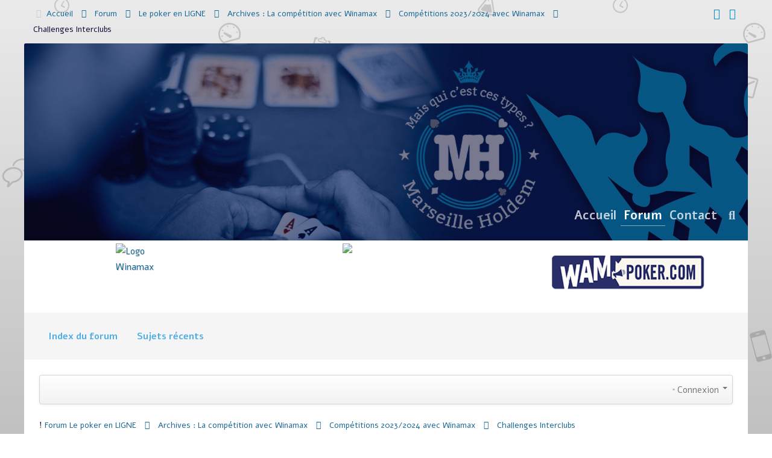

--- FILE ---
content_type: text/html; charset=utf-8
request_url: https://marseilleholdem.fr/index.php/forum-mh/challenges-interclubs
body_size: 11021
content:
<!doctype html>
<html prefix="og: http://ogp.me/ns#" xml:lang="fr-fr" lang="fr-fr" >
<head>
	<meta name="viewport" content="width=device-width, initial-scale=1.0">
<meta http-equiv="content-type" content="text/html; charset=utf-8" />
	<meta name="keywords" content="Catégories, Compétitions 2023/2024 avec Winamax, Challenges Interclubs, Marseille Holdem Forum" />
	<meta name="robots" content="index, follow" />
	<meta property="og:image" content="https://marseilleholdem.fr//media/kunena/email/hero-wide.png" />
	<meta name="description" content="Compétitions 2023/2024 avec Winamax - Challenges Interclubs - Marseille Holdem Forum..." />
	<meta name="generator" content="Joomla! - Open Source Content Management" />
	<title>Challenges Interclubs - Marseille Holdem Forum</title>
	<link href="/index.php/forum-mh/challenges-interclubs" rel="canonical" />
	<link href="/index.php/forum-mh/challenges-interclubs?start=25" rel="next" />
	<link href="/index.php/infos-mh/topics/mode-topics?format=feed&amp;type=rss" rel="alternate" type="application/rss+xml" />
	<link href="https://cdnjs.cloudflare.com/ajax/libs/simple-line-icons/2.4.1/css/simple-line-icons.min.css" rel="stylesheet" type="text/css" />
	<link href="/components/com_k2/css/k2.css?v=2.11.20230505" rel="stylesheet" type="text/css" />
	<link href="/media/kunena/cache/crypsis/css/kunena.css" rel="stylesheet" type="text/css" />
	<link href="https://marseilleholdem.fr/components/com_kunena/template/crypsis/assets/css/rating-min.css" rel="stylesheet" type="text/css" />
	<link href="/plugins/system/rokbox/assets/styles/rokbox.css" rel="stylesheet" type="text/css" />
	<link href="/templates/rt_nuance/css-compiled/bootstrap.css" rel="stylesheet" type="text/css" />
	<link href="/templates/rt_nuance/css-compiled/master-abb7938cfd917d84945bd7dfcc7577fb.css" rel="stylesheet" type="text/css" />
	<link href="/templates/rt_nuance/css/master-webkit.css" rel="stylesheet" type="text/css" />
	<link href="/templates/rt_nuance/css-compiled/rtl-abb7938cfd917d84945bd7dfcc7577fb.css" rel="stylesheet" type="text/css" />
	<link href="/templates/rt_nuance/css-compiled/demo-abb7938cfd917d84945bd7dfcc7577fb.css" rel="stylesheet" type="text/css" />
	<link href="/templates/rt_nuance/css-compiled/mediaqueries.css" rel="stylesheet" type="text/css" />
	<link href="/templates/rt_nuance/css-compiled/grid-flexbox-responsive.css" rel="stylesheet" type="text/css" />
	<link href="/templates/rt_nuance/css-compiled/menu-dropdown-direction.css" rel="stylesheet" type="text/css" />
	<link href="/templates/rt_nuance/css-compiled/thirdparty-k2-abb7938cfd917d84945bd7dfcc7577fb.css" rel="stylesheet" type="text/css" />
	<link href="https://fonts.googleapis.com/css?family=Alef:regular,700&amp;subset=latin,latin-ext" rel="stylesheet" type="text/css" />
	<link href="/templates/rt_nuance/css-compiled/menu.css" rel="stylesheet" type="text/css" />
	<link href="/templates/rt_nuance/css/rt_nuance-custom.css" rel="stylesheet" type="text/css" />
	<style type="text/css">
		/* Kunena Custom CSS */		.layout#kunena [class*="category"] i,
		.layout#kunena .glyphicon-topic,
		.layout#kunena h3 i,
		.layout#kunena #kwho i.icon-users,
		.layout#kunena#kstats i.icon-bars { color: inherit; }		.layout#kunena [class*="category"] .knewchar { color: #48a348 !important; }
		.layout#kunena sup.knewchar { color: #48a348 !important; }
		.layout#kunena .topic-item-unread { border-left-color: #48a348 !important;}
		.layout#kunena .topic-item-unread .icon { color: #48a348 !important;}
		.layout#kunena .topic-item-unread i.fa { color: #48a348 !important;}
		.layout#kunena .topic-item-unread svg { color: #48a348 !important;}		.layout#kunena + div { display: block !important;}
		#kunena + div { display: block !important;}body { font-family: 'Alef', 'Helvetica', arial, serif; }
	</style>
	<script type="application/json" class="joomla-script-options new">{"csrf.token":"eb5b21b99509defb9a7f9fae8beeb8e6","system.paths":{"root":"","base":""}}</script>
	<script src="/media/jui/js/jquery.min.js?eb0531a360b81fb2b9aa23048d334126" type="text/javascript"></script>
	<script src="/media/jui/js/jquery-noconflict.js?eb0531a360b81fb2b9aa23048d334126" type="text/javascript"></script>
	<script src="/media/jui/js/jquery-migrate.min.js?eb0531a360b81fb2b9aa23048d334126" type="text/javascript"></script>
	<script src="/media/k2/assets/js/k2.frontend.js?v=2.11.20230505&sitepath=/" type="text/javascript"></script>
	<script src="/media/jui/js/bootstrap.min.js?eb0531a360b81fb2b9aa23048d334126" type="text/javascript"></script>
	<script src="https://marseilleholdem.fr/components/com_kunena/template/crypsis/assets/js/main-min.js" type="text/javascript"></script>
	<script src="/media/system/js/mootools-core.js?eb0531a360b81fb2b9aa23048d334126" type="text/javascript"></script>
	<script src="/media/system/js/core.js?eb0531a360b81fb2b9aa23048d334126" type="text/javascript"></script>
	<script src="/media/system/js/mootools-more.js?eb0531a360b81fb2b9aa23048d334126" type="text/javascript"></script>
	<script src="/plugins/system/rokbox/assets/js/rokbox.js" type="text/javascript"></script>
	<script src="/templates/rt_nuance/js/chart.js" type="text/javascript"></script>
	<script src="/libraries/gantry/js/gantry-totop.js" type="text/javascript"></script>
	<script src="/libraries/gantry/js/browser-engines.js" type="text/javascript"></script>
	<script src="/templates/rt_nuance/js/rokmediaqueries.js" type="text/javascript"></script>
	<script src="/modules/mod_roknavmenu/themes/default/js/rokmediaqueries.js" type="text/javascript"></script>
	<script src="/modules/mod_roknavmenu/themes/default/js/sidemenu.js" type="text/javascript"></script>
	<script type="text/javascript">
jQuery(function($){ initTooltips(); $("body").on("subform-row-add", initTooltips); function initTooltips (event, container) { container = container || document;$(container).find(".hasTooltip").tooltip({"html": true,"container": "body"});} });jQuery(function($){ $("#modal").modal({"backdrop": true,"keyboard": true,"show": false,"remote": ""}); });jQuery(document).ready(function ($) {
				$(".current").addClass("active alias-parent-active");
				$(".alias-parent-active").addClass("active alias-parent-active");
			});
			if (typeof RokBoxSettings == 'undefined') RokBoxSettings = {pc: '100'};
	</script>

</head>
<body  class="logo-type-nuance pagesurround-type-nuance headersurround-type-customheadersurround mainbody-overlay-light expandedbottom-type-nuance font-family-alef font-size-is-default menu-type-dropdownmenu menu-dropdownmenu-position-feature-a layout-mode-responsive col12 option-com-kunena menu-forum-mh ">
	<div id="rt-page-surround">
		<div class="rt-pagesurround-overlay">
						<div id="rt-head-surround">
				<div class="rt-container">
					<section id="rt-top-surround">
												<div id="rt-top">
							<div class="rt-flex-container">
								<div class="rt-grid-10 rt-alpha">
     			            <div class="rt-block  hidden-phone nomarginall medpaddingtop medpaddingbottom">
           	<div class="module-surround">
	           		                	<div class="module-content">
	                		<div aria-label="breadcrumbs" role="navigation">
	<ul itemscope itemtype="https://schema.org/BreadcrumbList" class="breadcrumb hidden-phone nomarginall medpaddingtop medpaddingbottom">
					<li class="active">
				<span class="divider icon-location"></span>
			</li>
		
						<li itemprop="itemListElement" itemscope itemtype="https://schema.org/ListItem">
											<a itemprop="item" href="/index.php" class="pathway"><span itemprop="name">Accueil</span></a>
					
											<span class="divider">
							<img src="/media/system/images/arrow.png" alt="" />						</span>
										<meta itemprop="position" content="1">
				</li>
							<li itemprop="itemListElement" itemscope itemtype="https://schema.org/ListItem">
											<a itemprop="item" href="/index.php/forum-mh" class="pathway"><span itemprop="name">Forum</span></a>
					
											<span class="divider">
							<img src="/media/system/images/arrow.png" alt="" />						</span>
										<meta itemprop="position" content="2">
				</li>
							<li itemprop="itemListElement" itemscope itemtype="https://schema.org/ListItem">
											<a itemprop="item" href="/index.php/forum-mh/73-le-poker-en-ligne" class="pathway"><span itemprop="name">Le poker en LIGNE</span></a>
					
											<span class="divider">
							<img src="/media/system/images/arrow.png" alt="" />						</span>
										<meta itemprop="position" content="3">
				</li>
							<li itemprop="itemListElement" itemscope itemtype="https://schema.org/ListItem">
											<a itemprop="item" href="/index.php/forum-mh/la-competition-avec-winamax" class="pathway"><span itemprop="name">Archives : La compétition avec Winamax</span></a>
					
											<span class="divider">
							<img src="/media/system/images/arrow.png" alt="" />						</span>
										<meta itemprop="position" content="4">
				</li>
							<li itemprop="itemListElement" itemscope itemtype="https://schema.org/ListItem">
											<a itemprop="item" href="/index.php/forum-mh/competitions-2023-2024-avec-winamax" class="pathway"><span itemprop="name">Compétitions 2023/2024 avec Winamax</span></a>
					
											<span class="divider">
							<img src="/media/system/images/arrow.png" alt="" />						</span>
										<meta itemprop="position" content="5">
				</li>
							<li itemprop="itemListElement" itemscope itemtype="https://schema.org/ListItem" class="active">
					<span itemprop="name">
						Challenges Interclubs					</span>
					<meta itemprop="position" content="6">
				</li>
				</ul>
</div>
	                	</div>
                	</div>
           </div>
	
</div>
<div class="rt-grid-2 rt-omega">
    		<div class="rt-social-buttons rt-block">
						<a class="social-button rt-social-button-1" href="https://twitter.com/MHpoker" target="_blank">
				<span class="fa fa-twitter"></span>
							</a>
			
						<a class="social-button rt-social-button-2" href="https://www.facebook.com/Marseille-Holdem-184002238367912/?fref=ts" target="_blank">
				<span class="fa fa-facebook"></span>
							</a>
			
			
			
			
			
			<div class="clear"></div>
		</div>
		
</div>
								<div class="clear"></div>
							</div>
						</div>
																							</section>
				</div>
			</div>
			
			<div id="rt-body-surround">
				<div class="rt-container">
										<header id="rt-header-surround">
						<div class="rt-bg-overlay">
																					<div id="rt-showcase">
								<div class="rt-flex-container">
									<div class="rt-grid-12 rt-alpha rt-omega">
     			            <div class="rt-block fp-expandedbottom rt-center no-content">
           	<div class="module-surround">
	           		                	<div class="module-content">
	                		

<div class="customfp-expandedbottom rt-center no-content"  >
	<p class="rt-title-large"><span class="title"> </span></p>
<p> </p></div>
	                	</div>
                	</div>
           </div>
	
</div>
									<div class="clear"></div>
								</div>
							</div>
																					<div id="rt-feature">
								<div class="rt-flex-container">
									<div class="rt-grid-12 rt-alpha rt-omega">
    	<div class="menu-block">
		<div class="gf-menu-device-container responsive-type-panel">
    
</div>
<ul class="gf-menu l1 " >
                    <li class="item101 " >

            <a class="item" href="/index.php"  >
                <span class="menu-item-bg">
                                        Accueil                </span>
            </a>


                    </li>
                            <li class="item110 active last " >

            <a class="item" href="/index.php/forum-mh"  >
                <span class="menu-item-bg">
                                        Forum                </span>
            </a>


                    </li>
                            <li class="item126 " >

            <a class="item" href="/index.php/contact-us"  >
                <span class="menu-item-bg">
                                        Contact                </span>
            </a>


                    </li>
                            <li class="item133 parent hidden-phone menu-item-search " >

            <a class="item" href="javascript:void(0);"  >
                <span class="menu-item-bg">
                                        Search                </span>
            </a>


                    </li>
            </ul>		<div class="clear"></div>
	</div>
	<div class="clear"></div>
	
</div>
									<div class="clear"></div>
								</div>
							</div>
													</div>
					</header>
					
										<section id="rt-mainbody-surround">
												<div id="rt-utility">
							<div class="rt-flex-container">
								<div class="rt-grid-4 rt-alpha">
     			            <div class="rt-block title2 rt-title-center">
           	<div class="module-surround">
	           		                	<div class="module-content">
	                		

<div class="customtitle2 rt-title-center"  >
	<p><a href="http://www.winamax.fr"><img style="display: block; margin-left: auto; margin-right: auto;" title="Logo Winamax" src="https://i.ibb.co/G2r0m1X/Winamax2022-logo-Compact-RVB-1.png" alt="Logo Winamax" width="97" height="123" /></a></p></div>
	                	</div>
                	</div>
           </div>
	
</div>
<div class="rt-grid-4">
     			            <div class="rt-block title2 rt-title-center">
           	<div class="module-surround">
	           		                	<div class="module-content">
	                		

<div class="customtitle2 rt-title-center"  >
	<p><a href="https://www.ffpoker.org/"><img style="display: block; margin-left: auto; margin-right: auto;" src="https://www.ffpoker.org/images/Logos/FFPA/FFPA/FFPA_carre_blanc.png" width="144" height="144" /></a></p></div>
	                	</div>
                	</div>
           </div>
	
</div>
<div class="rt-grid-4 rt-omega">
     			            <div class="rt-block title1 rt-title-center">
           	<div class="module-surround">
	           		                	<div class="module-content">
	                		

<div class="customtitle1 rt-title-center"  >
	<p><a title="Wam Poker" href="http://www.wam-poker.com/"><img style="display: block; margin-left: auto; margin-right: auto;" src="/images/banners/logowam.jpg" alt="" height="100" /></a></p></div>
	                	</div>
                	</div>
           </div>
	
</div>
								<div class="clear"></div>
							</div>
						</div>
																		<div id="rt-expandedtop">
							<div class="rt-flex-container">
																<div class="clear"></div>
							</div>
						</div>
																		<div id="rt-maintop">
							<div class="rt-flex-container">
								<div class="rt-grid-12 rt-alpha rt-omega">
     			            <div class="rt-block ">
           	<div class="module-surround">
	           		                	<div class="module-content">
	                		<div class="gf-menu-device-container responsive-type-panel">
    
</div>
<ul class="gf-menu l1 " id="">
                    <li class="item156 " >

            <a class="item" href="/index.php/forum"  >
                <span class="menu-item-bg">
                                        Index du forum                </span>
            </a>


                    </li>
                            <li class="item180 " >

            <a class="item" href="/index.php/sujets-recents"  >
                <span class="menu-item-bg">
                                        Sujets récents                </span>
            </a>


                    </li>
            </ul>	                	</div>
                	</div>
           </div>
	
</div>
								<div class="clear"></div>
							</div>
						</div>
																		<div id="rt-main" class="mb12">
    <div class="rt-flex-container">
                <div class="rt-mainbody-wrapper rt-grid-12 ">
                            		<div class="rt-component-block rt-block">
                <div id="rt-mainbody">
    				<div class="component-content">
                    	
<div id="kunena" class="layout ">
	
<div class="navbar" itemscope itemtype="https://schema.org/SiteNavigationElement">
	<div class="navbar-inner">
		<div class="visible-desktop">
			
<ul class="nav">
	</ul>
		</div>
		<div class="hidden-desktop">
			<div class="nav navbar-nav pull-left">
				<div>
					<a class="btn btn-link" data-toggle="collapse" data-target=".knav-collapse"><i class="icon-large icon-list" aria-hidden="true"></i> <b class="caret"></b></a>
				</div>
				<div class="knav-collapse">
<ul class="nav">
	</ul>
</div>
			</div>
		</div>
		
<div class="visible-desktop">
			<ul class="nav pull-right">
	<li class="dropdown mobile-user">
		<a href="#" class="dropdown-toggle" data-toggle="dropdown" id="klogin-desktop">
			<span class="kwho-guest"><span class="icon icon-user" aria-hidden="true"></span></span>
			<span class="login-text">Connexion</span>
			<b class="caret"></b>
		</a>

		<div class="dropdown-menu" id="userdropdown">
			<form action="/index.php/forum-mh" method="post" class="form-inline">
				<input type="hidden" name="view" value="user"/>
				<input type="hidden" name="task" value="login"/>
				<input type="hidden" name="eb5b21b99509defb9a7f9fae8beeb8e6" value="1" />
				<div id="kform-login-username" class="control-group center">
					<div class="controls">
						<div class="input-prepend input-append">
							<span class="add-on">
								<span class="icon icon-user" aria-hidden="true"></span>								<label for="klogin-desktop-username" class="element-invisible">
									Identifiant								</label>
							</span>
							<input id="klogin-desktop-username" type="text" name="username" class="input-small" tabindex="1"
							       size="18" autocomplete="username" placeholder="Identifiant"/>
						</div>
					</div>
				</div>

				<div id="kform-login-password" class="control-group center">
					<div class="controls">
						<div class="input-prepend input-append">
							<span class="add-on">
								<span class="icon icon-lock" aria-hidden="true"></span>								<label for="klogin-desktop-passwd" class="element-invisible">
									Mot de passe								</label>
							</span>
							<input id="klogin-desktop-passwd" autocomplete="current-password" type="password" name="password" class="input-small" tabindex="2"
							       size="18" placeholder="Mot de passe"/>
						</div>
					</div>
				</div>

								
									<div id="kform-login-desktop-remember" class="control-group center">
						<div class="controls">
							<div class="input-prepend input-append">
								<div class="add-on">
									<input id="klogin-desktop-remember" type="checkbox" name="remember" class="inputbox"
									       value="yes"/>
									<label for="klogin-desktop-remember" class="control-label">
										Se souvenir de moi									</label>
								</div>
							</div>
						</div>
					</div>
				
				<div id="kform-login-desktop-submit" class="control-group center">
					<p>
						<button type="submit" tabindex="3" name="submit" class="btn btn-primary">
							Connexion						</button>
					</p>

					<p>
													<a href="/index.php/component/users/?view=reset&amp;Itemid=101">
								Mot de passe perdu ?							</a>
							<br/>
						
													<a href="/index.php/component/users/?view=remind&amp;Itemid=101">
								Nom d'utilisateur perdu ?							</a>
							<br/>
						
													<a href="/index.php/component/users/?view=registration&amp;Itemid=101">
								Créer un compte							</a>
						
					</p>
				</div>
			</form>
					</div>
	</li>
</ul>
	</div>
<div class="hidden-desktop">
			<ul class="nav pull-right">
	<li class="dropdown mobile-user">
		<a href="#" class="dropdown-toggle" data-toggle="dropdown" id="klogin-mobile">
			<span class="icon icon-user" aria-hidden="true"></span>			<span class="login-text">Connexion</span>
			<b class="caret"></b>
		</a>

		<div class="dropdown-menu" id="userdropdown">
			<form action="/index.php/forum-mh" method="post" class="form-inline">
				<input type="hidden" name="view" value="user"/>
				<input type="hidden" name="task" value="login"/>
				<input type="hidden" name="eb5b21b99509defb9a7f9fae8beeb8e6" value="1" />
				<div id="kmobile-form-login-username" class="control-group center">
					<div class="controls">
						<div class="input-prepend input-append">
							<span class="add-on">
								<span class="icon icon-user" aria-hidden="true"></span>								<label for="kmobile-username" class="element-invisible">
									Identifiant								</label>
							</span>
							<input id="kmobile-username" type="text" name="username" class="input-small" tabindex="1"
							       size="18" autocomplete="username" placeholder="Identifiant"/>
						</div>
					</div>
				</div>

				<div id="kmobile-form-login-password" class="control-group center">
					<div class="controls">
						<div class="input-prepend input-append">
							<span class="add-on">
								<span class="icon icon-lock" aria-hidden="true"></span>								<label for="kmobile-passwd" class="element-invisible">
									Mot de passe								</label>
							</span>
							<input id="kmobile-passwd" type="password" name="password" class="input-small" tabindex="2"
							       size="18" autocomplete="current-password" placeholder="Mot de passe"/>
						</div>
					</div>
				</div>

								
									<div id="kmobile-form-login-remember" class="control-group center">
						<div class="controls">
							<div class="input-prepend input-append">
								<div class="add-on">
									<input id="kmobile-remember" type="checkbox" name="remember" class="inputbox"
									       value="yes"/>
									<label for="kmobile-remember" class="control-label">
										Se souvenir de moi									</label>
								</div>
							</div>
						</div>
					</div>
				
				<div id="kmobile-form-login-submit" class="control-group center">
					<p>
						<button type="submit" tabindex="3" name="submit" class="btn btn-primary">
							Connexion						</button>
					</p>

					<p>
													<a href="/index.php/component/users/?view=reset&amp;Itemid=101">
								Mot de passe perdu ?							</a>
							<br/>
						
													<a href="/index.php/component/users/?view=remind&amp;Itemid=101">
								Nom d'utilisateur perdu ?							</a>
							<br/>
						
													<a href="/index.php/component/users/?view=registration&amp;Itemid=101">
								Créer un compte							</a>
						
					</p>
				</div>
			</form>
					</div>
	</li>
</ul>
	</div>
	</div>
</div>
	<ol class="breadcrumb" itemscope itemtype="https://schema.org/BreadcrumbList">
		<li class="active" itemprop="itemListElement" itemscope itemtype="https://schema.org/ListItem">
			<span class="icon icon-home hasTooltip" aria-hidden="true"></span>			<a itemprop="item" href="/index.php/forum-mh"><span itemprop="name">Forum</span></a>
			<meta itemprop="position" content="1"/>
		</li>

					<li class="divider"><span class="icon icon-chevron-right" aria-hidden="true"></span></li>
			<li itemprop="itemListElement" itemscope itemtype="https://schema.org/ListItem">
				<a itemprop="item" href="/index.php/forum-mh/73-le-poker-en-ligne"><span itemprop="name">Le poker en LIGNE</span></a>
				<meta itemprop="position" content="2"/>
			</li>
					<li class="divider"><span class="icon icon-chevron-right" aria-hidden="true"></span></li>
			<li itemprop="itemListElement" itemscope itemtype="https://schema.org/ListItem">
				<a itemprop="item" href="/index.php/forum-mh/la-competition-avec-winamax"><span itemprop="name">Archives : La compétition avec Winamax</span></a>
				<meta itemprop="position" content="3"/>
			</li>
					<li class="divider"><span class="icon icon-chevron-right" aria-hidden="true"></span></li>
			<li itemprop="itemListElement" itemscope itemtype="https://schema.org/ListItem">
				<a itemprop="item" href="/index.php/forum-mh/competitions-2023-2024-avec-winamax"><span itemprop="name">Compétitions 2023/2024 avec Winamax</span></a>
				<meta itemprop="position" content="4"/>
			</li>
					<li class="divider"><span class="icon icon-chevron-right" aria-hidden="true"></span></li>
			<li itemprop="itemListElement" itemscope itemtype="https://schema.org/ListItem">
				<a itemprop="item" href="/index.php/forum-mh/challenges-interclubs"><span itemprop="name">Challenges Interclubs</span></a>
				<meta itemprop="position" content="5"/>
			</li>
		
	</ol>
<form action="/index.php/forum-mh" id="jumpto" name="jumpto" method="post"
      target="_self">
	<input type="hidden" name="view" value="category"/>
	<input type="hidden" name="task" value="jump"/>
	<span><select name="catid" id="catid" class="inputbox fbs" size="1" onchange = "this.form.submit()"><option value="0">Navigation</option>
<option value="8" selected="selected"> Bienvenue &agrave; Marseille Holdem</option>
<option value="23">-  Pr&eacute;sentez vous</option>
<option value="55">-  La communaut&eacute; MH</option>
<option value="130">- -  Le bar MH</option>
<option value="19">- -  Aide</option>
<option value="33">-  Infos association</option>
<option value="193">- -  Adh&eacute;sions 2024/2025</option>
<option value="132">-  Le monde du poker</option>
<option value="133">- -  Interview des acteurs du poker fran&ccedil;ais</option>
<option value="134">- -  Les news du poker fran&ccedil;ais</option>
<option value="36"> Le poker en LIVE</option>
<option value="210">-  Le poker en Live 2024 - 2025</option>
<option value="22">-  Tout le poker Live</option>
<option value="90">- -  -Ev&egrave;nements Exceptionnels-</option>
<option value="89">- -  -Tous les &eacute;v&egrave;nements live-</option>
<option value="180">- -  Archives championnats MH en Live</option>
<option value="83">- - -  -Coverage-</option>
<option value="207">- - -  Le poker en Live 2023 / 2024</option>
<option value="194">- - -  Le poker LIVE 2022/2023</option>
<option value="206">- - - -  Championnat Live 2022/2023</option>
<option value="195">- - -  Championnat Live 2021/2022</option>
<option value="181">- - -  Comp&eacute;titions Live 2018/2019</option>
<option value="182">- - - -  Championnat MH en Live 2018/2019</option>
<option value="183">- - - -  Challenge Bankroll 2018/2019</option>
<option value="184">- - - -  Challenge Heads Up 2018/2019</option>
<option value="197">- - -  Championnat Heads Up</option>
<option value="196">- - -  Challenge Bankroll 2021/2022</option>
<option value="169">- - -  Comp&eacute;titions Live 2017/2018 (Championnat et Challenge Bankroll)</option>
<option value="170">- - - -  Championnat MH en Live 2017/2018</option>
<option value="171">- - - -  Challenge Bankroll 2017/2018</option>
<option value="185">- - -  Le poker Live 2019 / 2020</option>
<option value="186">- - - -  Championnat MH en Live 2019/2020</option>
<option value="187">- - - -  Challenge bankroll 2019/2020</option>
<option value="188">- - - -  Challenge Heads Up 2019/2020</option>
<option value="162">- - -  Archives Championnat MH en Live 2016/2017</option>
<option value="151">- - -  Archives Championnat MH en Live 2016</option>
<option value="144">- - -  Archive Championnat MH en live 2015</option>
<option value="73"> Le poker en LIGNE</option>
<option value="214">-  Comp&eacute;titions winamax 2024-2025</option>
<option value="213">- -  Dotation globale 2024-2025</option>
<option value="211">- -  Championnat gratuit 2024-2025</option>
<option value="212">- -  Championnat &agrave; 2&euro; 2024-2025</option>
<option value="152">-  Archives : La comp&eacute;tition avec Winamax</option>
<option value="175">- -  Comp&eacute;titions &agrave; faible buy in</option>
<option value="172">- - -  Championnat &agrave; Faible Buy in (2&euro;) 2017/2018</option>
<option value="165">- - -  Championnat &agrave; Buy in (2&euro;) 2016/2017</option>
<option value="189">- - -  Comp&eacute;titions 2019/2020 avec Winamax</option>
<option value="192">- - - -  Dotations globales Winamax 2019/2020</option>
<option value="191">- - - -  Championnat &agrave; 2&euro; 2019/2020</option>
<option value="190">- - - -  Championnat gratuit 2019/2020</option>
<option value="204">- - -  Championnats &agrave; 2&euro; 2022/2023</option>
<option value="205">- - -  Championnats gratuit 2022/2023</option>
<option value="202">- - -  Championnat &agrave; 2&euro; sur Winamax 2021/2022</option>
<option value="200">- - -  Championnat &agrave; 2&euro; sur Winamax 2020/2021</option>
<option value="177">- - -  Championnat &agrave; Faible Buy in (2&euro;) 2018/2019</option>
<option value="159">- - -  Championnat payant 2016</option>
<option value="198">- -  Comp&eacute;titions 2023/2024 avec Winamax</option>
<option value="199">- - -  Dotations globales Winamax 2023/2024</option>
<option value="208">- - -  Championnat &agrave; 2&euro; 2023/2024</option>
<option value="209">- - -  Championnat gratuit 2023/2024</option>
<option value="156">- - -  Actualit&eacute;s Winamax</option>
<option value="157">- - -  Challenges Interclubs</option>
<option value="155">- - -  Le coin des Parieurs</option>
<option value="176">- -  Comp&eacute;titions gratuites</option>
<option value="158">- - -  Challenge Freeroll (gratuit) 2017/2018</option>
<option value="178">- - -  Championnat gratuit 2018/2019</option>
<option value="203">- - -  Championnat gratuit 2021/2022</option>
<option value="201">- - -  Championnat gratuit 2020/2021</option>
<option value="164">- - -  Championnat Gratuit 2016/2017</option>
<option value="160">- - -  Championnat Freeroll (gratuit) 2016</option>
<option value="91"> Federation Fran&ccedil;aise de Poker Associatif</option>
<option value="111">-  CFIPA (ex CNIC)</option>
<option value="146">-  CFEPA (ex CNEC)</option>
<option value="167">- -  Archives CNEC</option>
<option value="147">- - -  CNEC 2015</option>
<option value="161">- - -  CNEC 2017 (qualifications 2016)</option>
<option value="173">- - -  CNEC 2019 Qualifications 2018</option>
<option value="168">- - -  CNEC 2018 Qualifications 2017</option>
<option value="148">- - -  CNEC 2016</option>
<option value="11"> Technique et Strat&eacute;gie</option>
<option value="45">-  -G&eacute;n&eacute;ral-</option>
<option value="58">-  -Tournois et SnG-</option>
<option value="59">-  -Le Cash Game-</option>
<option value="50">-  -Vid&eacute;os et logiciels-</option>
<option value="46">-  -Th&eacute;orie, Coaching, Variantes exotiques-</option>
<option value="13">-  -R&eacute;sultats et Bad Beats-</option>
</select></span>
</form>
	<div class="kfrontend">
		<h2 class="btn-toolbar pull-right">
			<!--							<a class="btn btn-small" href="/"></a>
			-->
					</h2>

		<h1>
			<a href="/index.php/forum-mh/challenges-interclubs" title="Consulter la catégorie 'Challenges Interclubs'" class="hasTooltip">Challenges Interclubs</a>			<small class="hidden-phone nowrap">
				106 sujets			</small>
		</h1>

		<div class="row-fluid section  in collapse"
		     id="section157">
			<table class="table table-bordered">
				
																		
				
			</table>
		</div>
	</div>
	<!-- Begin: Category Module Position -->
		<!-- Finish: Category Module Position -->



			<div class="row-fluid">
			<div class="span12">
				<h2 class="pull-right">
					
<form action="/index.php/forum-mh/challenges-interclubs" method="post" class="form-search pull-right">
	<input type="hidden" name="view" value="search"/>
	<input type="hidden" name="task" value="results"/>

			<input type="hidden" name="catids[]" value="157"/>
	
	
	<input type="hidden" name="childforums" value="1"/>
	<input type="hidden" name="eb5b21b99509defb9a7f9fae8beeb8e6" value="1" />
	<div class="input-append">
		<input class="input-medium search-query" type="text" name="query" value=""
		       placeholder="Recherche"/>
		<button class="btn btn-default" type="submit"><span class="icon icon-search" aria-hidden="true"></span></button>
	</div>
</form>
				</h2>
				<div class="pull-left">
					
<div class="pagination hidden-phone">
	<ul>
		<li><a class="disabled">Début</a></li><li><a class="disabled">Précédent</a></li><li class="active"><a>1</a></li><li><a class="hasTooltip" href="/index.php/forum-mh/challenges-interclubs?start=25" title="Page :2">2</a></li><li><a class="hasTooltip" href="/index.php/forum-mh/challenges-interclubs?start=50" title="Page :3">3</a></li><li><a class="hasTooltip" href="/index.php/forum-mh/challenges-interclubs?start=75" title="Page :4">4</a></li><li><a class="hasTooltip" href="/index.php/forum-mh/challenges-interclubs?start=100" title="Page :5">5</a></li><li><a class="hasTooltip" href="/index.php/forum-mh/challenges-interclubs?start=25" title="Page :Suivant">Suivant</a></li><li><a class="hasTooltip" href="/index.php/forum-mh/challenges-interclubs?start=100" title="Page :Fin">Fin</a></li>	</ul>
</div>

<div class="pagination test visible-phone">
	<ul>
		<li class="active"><a>1</a></li><li><a class="hasTooltip" href="/index.php/forum-mh/challenges-interclubs?start=25" title="Page :2">2</a></li><li><a class="hasTooltip" href="/index.php/forum-mh/challenges-interclubs?start=50" title="Page :3">3</a></li><li><a class="hasTooltip" href="/index.php/forum-mh/challenges-interclubs?start=75" title="Page :4">4</a></li><li><a class="hasTooltip" href="/index.php/forum-mh/challenges-interclubs?start=100" title="Page :5">5</a></li>	</ul>
</div>
				</div>
			</div>
		</div>
	
	<form action="/index.php/forum-mh" method="post" id="ktopicsform">
		<input type="hidden" name="view" value="topics"/>
		<input type="hidden" name="eb5b21b99509defb9a7f9fae8beeb8e6" value="1" />		<div>
			<ul class="inline">
							</ul>
		</div>
				<table class="table table-bordered">
			<thead>
			<tr>
				<td class="span1 center hidden-phone">
					<a id="forumtop"> </a>
					<a href="#forumbottom" rel="nofollow">
						<span class="icon icon-arrow-down hasTooltip" aria-hidden="true"></span>					</a>
				</td>
				<td class="span7">
					Sujet				</td>
				<td class="span2 hidden-phone">
					Réponses / Vues				</td>
				<td class="span3 hidden-phone">
					Dernier message				</td>
							</tr>
			</thead>
			<tbody class="category-item">
			
<tr class="category">
		<td class="hidden-phone span1 center">
		<a href="/index.php/forum-mh/challenges-interclubs/77916-challenge-sng-2024"><img src="/media/kunena/topic_icons/default/user/default.png" alt="Topic-icon" /></a>			</td>
	<td class="span5">
		<div class="krow">
			<a href="/index.php/forum-mh/challenges-interclubs/77916-challenge-sng-2024" title="

Chaque mois, vos meilleures performances en Sit&amp;amp;Go sont enregistrées. Le calcul des points est basé sur le nombre de buy-ins remportés en Sit&amp;amp;Go (argent réel).

Les Expresso et Expresso Nitro..." class="hasTooltip topictitle">Challenge SNG 2024</a>					</div>
		<div class="pull-right">
			
			
			
					</div>

		<div class="started">
			Sujet démarré							07 Mar 2024 17:13,
						par			<span class="kwho-user hasTooltip">Wina_Matthieu</span>			<div class="pull-right hidden-phone">
											</div>
		</div>

		<div id="klastpostphone" class="visible-phone">
			<a href="/index.php/forum-mh/challenges-interclubs/77916-challenge-sng-2024#99505" title="Sont qualifiés pour la  qui se jouera  :

LeRoiJulian
PY_13
Check.Morris

Félicitations à vous et bonne chance pour la Finale SNG ! De plus,  seront qualifiés pour la prochaine Finale SNG." rel="canonical">Dernier message</a>							08 Aoû 2024 12:33 <br>
						par <span class="kwho-user hasTooltip">Wina_Matthieu</span>			<div class="pull-right">
											</div>
		</div>

		<div class="pull-left">
					</div>
	</td>

	<td class="span2 hidden-phone">
		<div class="replies">Réponses:<span
					class="repliesnum">6</span></div>
		<div class="views">Vues:<span
					class="viewsnum">1140</span></div>
	</td>

	<td class="span2 hidden-phone">
		<div class="container-fluid">
			<div class="row-fluid">
									<div class="span12">
												<span class="lastpostlink"><a href="/index.php/forum-mh/challenges-interclubs/77916-challenge-sng-2024#99505" title="Sont qualifiés pour la  qui se jouera  :

LeRoiJulian
PY_13
Check.Morris

Félicitations à vous et bonne chance pour la Finale SNG ! De plus,  seront qualifiés pour la prochaine Finale SNG." class="hasTooltip" rel="canonical">Dernier message</a>							 par <span class="kwho-user hasTooltip">Wina_Matthieu</span>					</span>
						<br>
						<span class="datepost">08 Aoû 2024 12:33</span>
					</div>
				</div>
			</div>
	</td>

	</tr>

<tr class="category">
		<td class="hidden-phone span1 center">
		<a href="/index.php/forum-mh/challenges-interclubs/77906-challenge-mtt-2024"><img src="/media/kunena/topic_icons/default/user/default.png" alt="Topic-icon" /></a>			</td>
	<td class="span5">
		<div class="krow">
			<a href="/index.php/forum-mh/challenges-interclubs/77906-challenge-mtt-2024" title="

Chaque mois, vos 10 meilleures performances en tournoi MTT sont enregistrées. Chaque performance donne droit à un nombre de points en fonction de la formule du &amp;lt;em&amp;gt;&amp;lt;/em&amp;gt;.

Les joueurs du club..." class="hasTooltip topictitle">Challenge MTT 2024</a>					</div>
		<div class="pull-right">
			
			
			
					</div>

		<div class="started">
			Sujet démarré							22 Fév 2024 16:11,
						par			<span class="kwho-user hasTooltip">Wina_Matthieu</span>			<div class="pull-right hidden-phone">
											</div>
		</div>

		<div id="klastpostphone" class="visible-phone">
			<a href="/index.php/forum-mh/challenges-interclubs/77906-challenge-mtt-2024#99488" title="Est qualifié pour la  qui se jouera  :


max_Fr13

Félicitations à vous et bonne chance pour la Finale MTT ! De plus,  seront qualifiés pour la prochaine Finale MTT." rel="canonical">Dernier message</a>							04 Juil 2024 15:25 <br>
						par <span class="kwho-user hasTooltip">Wina_Matthieu</span>			<div class="pull-right">
											</div>
		</div>

		<div class="pull-left">
					</div>
	</td>

	<td class="span2 hidden-phone">
		<div class="replies">Réponses:<span
					class="repliesnum">3</span></div>
		<div class="views">Vues:<span
					class="viewsnum">870</span></div>
	</td>

	<td class="span2 hidden-phone">
		<div class="container-fluid">
			<div class="row-fluid">
									<div class="span12">
												<span class="lastpostlink"><a href="/index.php/forum-mh/challenges-interclubs/77906-challenge-mtt-2024#99488" title="Est qualifié pour la  qui se jouera  :


max_Fr13

Félicitations à vous et bonne chance pour la Finale MTT ! De plus,  seront qualifiés pour la prochaine Finale MTT." class="hasTooltip" rel="canonical">Dernier message</a>							 par <span class="kwho-user hasTooltip">Wina_Matthieu</span>					</span>
						<br>
						<span class="datepost">04 Juil 2024 15:25</span>
					</div>
				</div>
			</div>
	</td>

	</tr>

<tr class="category">
		<td class="hidden-phone span1 center">
		<a href="/index.php/forum-mh/challenges-interclubs/77747-challenge-sng-2023"><img src="/media/kunena/topic_icons/default/user/default.png" alt="Topic-icon" /></a>			</td>
	<td class="span5">
		<div class="krow">
			<a href="/index.php/forum-mh/challenges-interclubs/77747-challenge-sng-2023" title="&amp;lt;strong&amp;gt;&amp;lt;/strong&amp;gt;

Chaque mois, vos meilleures performances en Sit&amp;amp;Go sont enregistrées. Le calcul des points est basé sur le nombre de buy-ins remportés en Sit&amp;amp;Go (argent réel).

&amp;lt;strong&amp;gt;Les..." class="hasTooltip topictitle">Challenge SNG 2023</a>					</div>
		<div class="pull-right">
			
			
			
					</div>

		<div class="started">
			Sujet démarré							03 Jan 2023 14:48,
						par			<span class="kwho-moderator hasTooltip">Wina_Etienne</span>			<div class="pull-right hidden-phone">
											</div>
		</div>

		<div id="klastpostphone" class="visible-phone">
			<a href="/index.php/forum-mh/challenges-interclubs/77747-challenge-sng-2023#99262" title="Sont qualifiés pour la &lt;strong&gt;&lt;/strong&gt; qui se jouera &lt;strong&gt;jeudi 15 Février à 21h&lt;/strong&gt; :
&lt;strong&gt;
mamie dany
FIGHTSTYLE
kristo13

&lt;/strong&gt;Félicitations à vous et bonne chance pour la..." rel="canonical">Dernier message</a>							08 Fév 2024 12:11 <br>
						par <span class="kwho-user hasTooltip">Wina_Matthieu</span>			<div class="pull-right">
											</div>
		</div>

		<div class="pull-left">
					</div>
	</td>

	<td class="span2 hidden-phone">
		<div class="replies">Réponses:<span
					class="repliesnum">10</span></div>
		<div class="views">Vues:<span
					class="viewsnum">1382</span></div>
	</td>

	<td class="span2 hidden-phone">
		<div class="container-fluid">
			<div class="row-fluid">
									<div class="span12">
												<span class="lastpostlink"><a href="/index.php/forum-mh/challenges-interclubs/77747-challenge-sng-2023#99262" title="Sont qualifiés pour la &amp;lt;strong&amp;gt;&amp;lt;/strong&amp;gt; qui se jouera &amp;lt;strong&amp;gt;jeudi 15 Février à 21h&amp;lt;/strong&amp;gt; :
&amp;lt;strong&amp;gt;
mamie dany
FIGHTSTYLE
kristo13

&amp;lt;/strong&amp;gt;Félicitations à vous et bonne chance pour la..." class="hasTooltip" rel="canonical">Dernier message</a>							 par <span class="kwho-user hasTooltip">Wina_Matthieu</span>					</span>
						<br>
						<span class="datepost">08 Fév 2024 12:11</span>
					</div>
				</div>
			</div>
	</td>

	</tr>

<tr class="category">
		<td class="hidden-phone span1 center">
		<a href="/index.php/forum-mh/challenges-interclubs/77751-challenge-mtt-2023"><img src="/media/kunena/topic_icons/default/user/default.png" alt="Topic-icon" /></a>			</td>
	<td class="span5">
		<div class="krow">
			<a href="/index.php/forum-mh/challenges-interclubs/77751-challenge-mtt-2023" title="&amp;lt;strong&amp;gt;&amp;lt;/strong&amp;gt;

Chaque mois, vos 10 meilleures performances en tournoi MTT sont enregistrées. Chaque performance donne droit à un nombre de points en fonction de la formule du &amp;lt;em&amp;gt;&amp;lt;/em&amp;gt;.

Les..." class="hasTooltip topictitle">Challenge MTT 2023</a>					</div>
		<div class="pull-right">
			
			
			
					</div>

		<div class="started">
			Sujet démarré							06 Jan 2023 12:08,
						par			<span class="kwho-moderator hasTooltip">Wina_Etienne</span>			<div class="pull-right hidden-phone">
											</div>
		</div>

		<div id="klastpostphone" class="visible-phone">
			<a href="/index.php/forum-mh/challenges-interclubs/77751-challenge-mtt-2023#99242" title="Est qualifié pour la  qui se jouera  :

STRIKE.777
Félicitations à vous et bonne chance pour la Finale MTT ! De plus,  seront qualifiés pour la prochaine Finale MTT." rel="canonical">Dernier message</a>							01 Fév 2024 16:00 <br>
						par <span class="kwho-user hasTooltip">Wina_Matthieu</span>			<div class="pull-right">
											</div>
		</div>

		<div class="pull-left">
					</div>
	</td>

	<td class="span2 hidden-phone">
		<div class="replies">Réponses:<span
					class="repliesnum">9</span></div>
		<div class="views">Vues:<span
					class="viewsnum">1564</span></div>
	</td>

	<td class="span2 hidden-phone">
		<div class="container-fluid">
			<div class="row-fluid">
									<div class="span12">
												<span class="lastpostlink"><a href="/index.php/forum-mh/challenges-interclubs/77751-challenge-mtt-2023#99242" title="Est qualifié pour la  qui se jouera  :

STRIKE.777
Félicitations à vous et bonne chance pour la Finale MTT ! De plus,  seront qualifiés pour la prochaine Finale MTT." class="hasTooltip" rel="canonical">Dernier message</a>							 par <span class="kwho-user hasTooltip">Wina_Matthieu</span>					</span>
						<br>
						<span class="datepost">01 Fév 2024 16:00</span>
					</div>
				</div>
			</div>
	</td>

	</tr>

<tr class="category">
		<td class="hidden-phone span1 center">
		<a href="/index.php/forum-mh/challenges-interclubs/77638-challenge-sng-2022"><img src="/media/kunena/topic_icons/default/user/default.png" alt="Topic-icon" /></a>			</td>
	<td class="span5">
		<div class="krow">
			<a href="/index.php/forum-mh/challenges-interclubs/77638-challenge-sng-2022" title="

Chaque mois, vos meilleures performances en Sit&amp;amp;Go sont enregistrées. Le calcul des points est basé sur le nombre de buy-ins remportés en Sit&amp;amp;Go (argent réel).

Les Expresso et Expresso Nitro..." class="hasTooltip topictitle">Challenge SNG 2022</a>					</div>
		<div class="pull-right">
			
			
			
					</div>

		<div class="started">
			Sujet démarré							27 Jan 2022 16:05,
						par			<span class="kwho-moderator hasTooltip">Wina_Etienne</span>			<div class="pull-right hidden-phone">
											</div>
		</div>

		<div id="klastpostphone" class="visible-phone">
			<a href="/index.php/forum-mh/challenges-interclubs/77638-challenge-sng-2022#98660" title="Sont qualifiés pour la  qui se jouera  :

YASC2213
Starhk

Félicitations à vous et bonne chance pour la Finale SNG !

De plus,  seront qualifiés pour la prochaine Finale SNG. Rendez-vous dans..." rel="canonical">Dernier message</a>							09 Jan 2023 15:42 <br>
						par <span class="kwho-moderator hasTooltip">Wina_Etienne</span>			<div class="pull-right">
											</div>
		</div>

		<div class="pull-left">
					</div>
	</td>

	<td class="span2 hidden-phone">
		<div class="replies">Réponses:<span
					class="repliesnum">12</span></div>
		<div class="views">Vues:<span
					class="viewsnum">1859</span></div>
	</td>

	<td class="span2 hidden-phone">
		<div class="container-fluid">
			<div class="row-fluid">
									<div class="span12">
												<span class="lastpostlink"><a href="/index.php/forum-mh/challenges-interclubs/77638-challenge-sng-2022#98660" title="Sont qualifiés pour la  qui se jouera  :

YASC2213
Starhk

Félicitations à vous et bonne chance pour la Finale SNG !

De plus,  seront qualifiés pour la prochaine Finale SNG. Rendez-vous dans..." class="hasTooltip" rel="canonical">Dernier message</a>							 par <span class="kwho-moderator hasTooltip">Wina_Etienne</span>					</span>
						<br>
						<span class="datepost">09 Jan 2023 15:42</span>
					</div>
				</div>
			</div>
	</td>

	</tr>

<tr class="category">
		<td class="hidden-phone span1 center">
		<a href="/index.php/forum-mh/challenges-interclubs/77637-challenge-mtt-2022"><img src="/media/kunena/topic_icons/default/user/default.png" alt="Topic-icon" /></a>			</td>
	<td class="span5">
		<div class="krow">
			<a href="/index.php/forum-mh/challenges-interclubs/77637-challenge-mtt-2022" title="

Chaque mois, vos 10 meilleures performances en tournoi MTT sont enregistrées. Chaque performance donne droit à un nombre de points en fonction de la formule du .

Les joueurs du club ayant..." class="hasTooltip topictitle">Challenge MTT 2022</a>					</div>
		<div class="pull-right">
			
			
			
					</div>

		<div class="started">
			Sujet démarré							27 Jan 2022 15:09,
						par			<span class="kwho-moderator hasTooltip">Wina_Etienne</span>			<div class="pull-right hidden-phone">
											</div>
		</div>

		<div id="klastpostphone" class="visible-phone">
			<a href="/index.php/forum-mh/challenges-interclubs/77637-challenge-mtt-2022#98652" title="Sont qualifiés pour la  qui se jouera  :

TluanerXila
YASC2213

Félicitations à vous et bonne chance pour la Finale MTT !

De plus,  seront qualifiés pour la prochaine Finale MTT." rel="canonical">Dernier message</a>							05 Jan 2023 15:53 <br>
						par <span class="kwho-moderator hasTooltip">Wina_Etienne</span>			<div class="pull-right">
											</div>
		</div>

		<div class="pull-left">
					</div>
	</td>

	<td class="span2 hidden-phone">
		<div class="replies">Réponses:<span
					class="repliesnum">7</span></div>
		<div class="views">Vues:<span
					class="viewsnum">1833</span></div>
	</td>

	<td class="span2 hidden-phone">
		<div class="container-fluid">
			<div class="row-fluid">
									<div class="span12">
												<span class="lastpostlink"><a href="/index.php/forum-mh/challenges-interclubs/77637-challenge-mtt-2022#98652" title="Sont qualifiés pour la  qui se jouera  :

TluanerXila
YASC2213

Félicitations à vous et bonne chance pour la Finale MTT !

De plus,  seront qualifiés pour la prochaine Finale MTT." class="hasTooltip" rel="canonical">Dernier message</a>							 par <span class="kwho-moderator hasTooltip">Wina_Etienne</span>					</span>
						<br>
						<span class="datepost">05 Jan 2023 15:53</span>
					</div>
				</div>
			</div>
	</td>

	</tr>

<tr class="category">
		<td class="hidden-phone span1 center">
		<a href="/index.php/forum-mh/challenges-interclubs/77505-challenge-sng-interclubs-2021"><img src="/media/kunena/topic_icons/default/user/default.png" alt="Topic-icon" /></a>			</td>
	<td class="span5">
		<div class="krow">
			<a href="/index.php/forum-mh/challenges-interclubs/77505-challenge-sng-interclubs-2021" title="

Chaque mois, vos meilleures performances en Sit&amp;amp;Go sont enregistrées. Le calcul des points est basé sur le nombre de buy-ins remportés en Sit&amp;amp;Go (argent réel).

Les Expresso et Expresso Nitro..." class="hasTooltip topictitle">Challenge SNG interclubs 2021</a>					</div>
		<div class="pull-right">
			
			
			
					</div>

		<div class="started">
			Sujet démarré							06 Jan 2021 18:17,
						par			<span class="kwho-moderator hasTooltip">Wina_Etienne</span>			<div class="pull-right hidden-phone">
											</div>
		</div>

		<div id="klastpostphone" class="visible-phone">
			<a href="/index.php/forum-mh/challenges-interclubs/77505-challenge-sng-interclubs-2021#98136" title="Est qualifié pour la  qui se jouera  :

C2TTGMW

Félicitations à vous et bonne chance pour la Finale SNG !

De plus,  seront qualifiés pour la prochaine Finale SNG." rel="canonical">Dernier message</a>							11 Jan 2022 14:38 <br>
						par <span class="kwho-moderator hasTooltip">Wina_Etienne</span>			<div class="pull-right">
											</div>
		</div>

		<div class="pull-left">
					</div>
	</td>

	<td class="span2 hidden-phone">
		<div class="replies">Réponses:<span
					class="repliesnum">12</span></div>
		<div class="views">Vues:<span
					class="viewsnum">2342</span></div>
	</td>

	<td class="span2 hidden-phone">
		<div class="container-fluid">
			<div class="row-fluid">
									<div class="span12">
												<span class="lastpostlink"><a href="/index.php/forum-mh/challenges-interclubs/77505-challenge-sng-interclubs-2021#98136" title="Est qualifié pour la  qui se jouera  :

C2TTGMW

Félicitations à vous et bonne chance pour la Finale SNG !

De plus,  seront qualifiés pour la prochaine Finale SNG." class="hasTooltip" rel="canonical">Dernier message</a>							 par <span class="kwho-moderator hasTooltip">Wina_Etienne</span>					</span>
						<br>
						<span class="datepost">11 Jan 2022 14:38</span>
					</div>
				</div>
			</div>
	</td>

	</tr>

<tr class="category">
		<td class="hidden-phone span1 center">
		<a href="/index.php/forum-mh/challenges-interclubs/77502-challenge-mtt-2021"><img src="/media/kunena/topic_icons/default/user/default.png" alt="Topic-icon" /></a>			</td>
	<td class="span5">
		<div class="krow">
			<a href="/index.php/forum-mh/challenges-interclubs/77502-challenge-mtt-2021" title="

Chaque mois, vos 10 meilleures performances en tournoi MTT sont enregistrées. Chaque performance donne droit à un nombre de points en fonction de la formule du .

Les joueurs du club ayant..." class="hasTooltip topictitle">Challenge MTT 2021</a>					</div>
		<div class="pull-right">
			
			
			
					</div>

		<div class="started">
			Sujet démarré							18 Déc 2020 15:36,
						par			<span class="kwho-moderator hasTooltip">Wina_Etienne</span>			<div class="pull-right hidden-phone">
											</div>
		</div>

		<div id="klastpostphone" class="visible-phone">
			<a href="/index.php/forum-mh/challenges-interclubs/77502-challenge-mtt-2021#98075" title="Sont qualifiés pour la  qui se jouera  :

cypat
Check.Morris

Félicitations à vous et bonne chance pour la Finale MTT !

De plus,  seront qualifiés pour la prochaine Finale MTT." rel="canonical">Dernier message</a>							01 Déc 2021 12:44 <br>
						par <span class="kwho-moderator hasTooltip">Wina_Etienne</span>			<div class="pull-right">
											</div>
		</div>

		<div class="pull-left">
					</div>
	</td>

	<td class="span2 hidden-phone">
		<div class="replies">Réponses:<span
					class="repliesnum">7</span></div>
		<div class="views">Vues:<span
					class="viewsnum">2350</span></div>
	</td>

	<td class="span2 hidden-phone">
		<div class="container-fluid">
			<div class="row-fluid">
									<div class="span12">
												<span class="lastpostlink"><a href="/index.php/forum-mh/challenges-interclubs/77502-challenge-mtt-2021#98075" title="Sont qualifiés pour la  qui se jouera  :

cypat
Check.Morris

Félicitations à vous et bonne chance pour la Finale MTT !

De plus,  seront qualifiés pour la prochaine Finale MTT." class="hasTooltip" rel="canonical">Dernier message</a>							 par <span class="kwho-moderator hasTooltip">Wina_Etienne</span>					</span>
						<br>
						<span class="datepost">01 Déc 2021 12:44</span>
					</div>
				</div>
			</div>
	</td>

	</tr>

<tr class="category">
		<td class="hidden-phone span1 center">
		<a href="/index.php/forum-mh/challenges-interclubs/77332-challenge-sng-interclubs-2020"><img src="/media/kunena/topic_icons/default/user/default.png" alt="Topic-icon" /></a>			</td>
	<td class="span5">
		<div class="krow">
			<a href="/index.php/forum-mh/challenges-interclubs/77332-challenge-sng-interclubs-2020" title="

Chaque mois, vos meilleures performances en tournoi Sit&amp;amp;Go sont enregistrées. Le calcul des points est basé sur le nombre de buy-ins remportés en Sit&amp;amp;Go (argent réel).

Les Expresso sont pris..." class="hasTooltip topictitle">Challenge SNG interclubs 2020</a>					</div>
		<div class="pull-right">
			
			
			
					</div>

		<div class="started">
			Sujet démarré							17 Jan 2020 12:47,
						par			<span class="kwho-moderator hasTooltip">Wina_Borya</span>			<div class="pull-right hidden-phone">
											</div>
		</div>

		<div id="klastpostphone" class="visible-phone">
			<a href="/index.php/forum-mh/challenges-interclubs/77332-challenge-sng-interclubs-2020#97750" title="Sont qualifiés pour la  qui se jouera jeudi 21 janvier à 21h :

Starhk
J v pouille

Félicitations à vous et bonne chance pour la Finale SNG !

De plus,  sera qualifié pour la prochaine..." rel="canonical">Dernier message</a>							07 Jan 2021 15:53 <br>
						par <span class="kwho-moderator hasTooltip">Wina_Etienne</span>			<div class="pull-right">
											</div>
		</div>

		<div class="pull-left">
					</div>
	</td>

	<td class="span2 hidden-phone">
		<div class="replies">Réponses:<span
					class="repliesnum">12</span></div>
		<div class="views">Vues:<span
					class="viewsnum">2960</span></div>
	</td>

	<td class="span2 hidden-phone">
		<div class="container-fluid">
			<div class="row-fluid">
									<div class="span12">
												<span class="lastpostlink"><a href="/index.php/forum-mh/challenges-interclubs/77332-challenge-sng-interclubs-2020#97750" title="Sont qualifiés pour la  qui se jouera jeudi 21 janvier à 21h :

Starhk
J v pouille

Félicitations à vous et bonne chance pour la Finale SNG !

De plus,  sera qualifié pour la prochaine..." class="hasTooltip" rel="canonical">Dernier message</a>							 par <span class="kwho-moderator hasTooltip">Wina_Etienne</span>					</span>
						<br>
						<span class="datepost">07 Jan 2021 15:53</span>
					</div>
				</div>
			</div>
	</td>

	</tr>

<tr class="category">
		<td class="hidden-phone span1 center">
		<a href="/index.php/forum-mh/challenges-interclubs/77331-challenge-mtt-interclubs-2020"><img src="/media/kunena/topic_icons/default/user/default.png" alt="Topic-icon" /></a>			</td>
	<td class="span5">
		<div class="krow">
			<a href="/index.php/forum-mh/challenges-interclubs/77331-challenge-mtt-interclubs-2020" title="

Chaque mois, vos 10 meilleures performances en tournoi MTT sont enregistrées. Chaque performance donne droit à un nombre de points en fonction de la formule du .

Les joueurs du club ayant..." class="hasTooltip topictitle">Challenge MTT Interclubs 2020</a>					</div>
		<div class="pull-right">
			
			
			
					</div>

		<div class="started">
			Sujet démarré							16 Jan 2020 17:58,
						par			<span class="kwho-moderator hasTooltip">Wina_Borya</span>			<div class="pull-right hidden-phone">
											</div>
		</div>

		<div id="klastpostphone" class="visible-phone">
			<a href="/index.php/forum-mh/challenges-interclubs/77331-challenge-mtt-interclubs-2020#97748" title="Est qualifié pour la  qui se jouera jeudi 14 janvier à 21h :

Check.Morris

Félicitations à vous et bonne chance pour la Finale des Champions MTT ! De plus,  seront qualifiés pour la prochaine..." rel="canonical">Dernier message</a>							06 Jan 2021 16:21 <br>
						par <span class="kwho-moderator hasTooltip">Wina_Etienne</span>			<div class="pull-right">
											</div>
		</div>

		<div class="pull-left">
					</div>
	</td>

	<td class="span2 hidden-phone">
		<div class="replies">Réponses:<span
					class="repliesnum">12</span></div>
		<div class="views">Vues:<span
					class="viewsnum">2904</span></div>
	</td>

	<td class="span2 hidden-phone">
		<div class="container-fluid">
			<div class="row-fluid">
									<div class="span12">
												<span class="lastpostlink"><a href="/index.php/forum-mh/challenges-interclubs/77331-challenge-mtt-interclubs-2020#97748" title="Est qualifié pour la  qui se jouera jeudi 14 janvier à 21h :

Check.Morris

Félicitations à vous et bonne chance pour la Finale des Champions MTT ! De plus,  seront qualifiés pour la prochaine..." class="hasTooltip" rel="canonical">Dernier message</a>							 par <span class="kwho-moderator hasTooltip">Wina_Etienne</span>					</span>
						<br>
						<span class="datepost">06 Jan 2021 16:21</span>
					</div>
				</div>
			</div>
	</td>

	</tr>

<tr class="category">
		<td class="hidden-phone span1 center">
		<a href="/index.php/forum-mh/challenges-interclubs/77320-sng-challenge-interclubs-decembre"><img src="/media/kunena/topic_icons/default/user/default.png" alt="Topic-icon" /></a>			</td>
	<td class="span5">
		<div class="krow">
			<a href="/index.php/forum-mh/challenges-interclubs/77320-sng-challenge-interclubs-decembre" title="Chaque mois, vos meilleures performances en tournoi Sit&amp;amp;Go sont enregistrées. Le calcul des points est basé sur le nombre de buy-ins remportés en Sit&amp;amp;Go (argent réel).

NOUVEAUTÉ : Les..." class="hasTooltip topictitle">SNG Challenge Interclubs - Décembre</a>					</div>
		<div class="pull-right">
			
			
			
					</div>

		<div class="started">
			Sujet démarré							19 Déc 2019 18:55,
						par			<span class="kwho-moderator hasTooltip">Wina_Borya</span>			<div class="pull-right hidden-phone">
											</div>
		</div>

		<div id="klastpostphone" class="visible-phone">
			<a href="/index.php/forum-mh/challenges-interclubs/77320-sng-challenge-interclubs-decembre#97034" title="Chaque mois, vos meilleures performances en tournoi Sit&amp;Go sont enregistrées. Le calcul des points est basé sur le nombre de buy-ins remportés en Sit&amp;Go (argent réel).

NOUVEAUTÉ : Les..." rel="canonical">Dernier message</a>							19 Déc 2019 18:55 <br>
						par <span class="kwho-moderator hasTooltip">Wina_Borya</span>			<div class="pull-right">
											</div>
		</div>

		<div class="pull-left">
					</div>
	</td>

	<td class="span2 hidden-phone">
		<div class="replies">Réponses:<span
					class="repliesnum">0</span></div>
		<div class="views">Vues:<span
					class="viewsnum">1969</span></div>
	</td>

	<td class="span2 hidden-phone">
		<div class="container-fluid">
			<div class="row-fluid">
									<div class="span12">
												<span class="lastpostlink"><a href="/index.php/forum-mh/challenges-interclubs/77320-sng-challenge-interclubs-decembre#97034" title="Chaque mois, vos meilleures performances en tournoi Sit&amp;amp;Go sont enregistrées. Le calcul des points est basé sur le nombre de buy-ins remportés en Sit&amp;amp;Go (argent réel).

NOUVEAUTÉ : Les..." class="hasTooltip" rel="canonical">Dernier message</a>							 par <span class="kwho-moderator hasTooltip">Wina_Borya</span>					</span>
						<br>
						<span class="datepost">19 Déc 2019 18:55</span>
					</div>
				</div>
			</div>
	</td>

	</tr>

<tr class="category">
		<td class="hidden-phone span1 center">
		<a href="/index.php/forum-mh/challenges-interclubs/77319-mtt-challenge-interclubs-decembre"><img src="/media/kunena/topic_icons/default/user/default.png" alt="Topic-icon" /></a>			</td>
	<td class="span5">
		<div class="krow">
			<a href="/index.php/forum-mh/challenges-interclubs/77319-mtt-challenge-interclubs-decembre" title="Chaque mois, vos 10 meilleures performances en tournoi MTT sont enregistrées. Chaque performance donne droit à un nombre de points en fonction de la formule du

Les joueurs du club ayant..." class="hasTooltip topictitle">MTT Challenge Interclubs - Décembre</a>					</div>
		<div class="pull-right">
			
			
			
					</div>

		<div class="started">
			Sujet démarré							19 Déc 2019 18:54,
						par			<span class="kwho-moderator hasTooltip">Wina_Borya</span>			<div class="pull-right hidden-phone">
											</div>
		</div>

		<div id="klastpostphone" class="visible-phone">
			<a href="/index.php/forum-mh/challenges-interclubs/77319-mtt-challenge-interclubs-decembre#97033" title="Chaque mois, vos 10 meilleures performances en tournoi MTT sont enregistrées. Chaque performance donne droit à un nombre de points en fonction de la formule du

Les joueurs du club ayant..." rel="canonical">Dernier message</a>							19 Déc 2019 18:54 <br>
						par <span class="kwho-moderator hasTooltip">Wina_Borya</span>			<div class="pull-right">
											</div>
		</div>

		<div class="pull-left">
					</div>
	</td>

	<td class="span2 hidden-phone">
		<div class="replies">Réponses:<span
					class="repliesnum">0</span></div>
		<div class="views">Vues:<span
					class="viewsnum">2008</span></div>
	</td>

	<td class="span2 hidden-phone">
		<div class="container-fluid">
			<div class="row-fluid">
									<div class="span12">
												<span class="lastpostlink"><a href="/index.php/forum-mh/challenges-interclubs/77319-mtt-challenge-interclubs-decembre#97033" title="Chaque mois, vos 10 meilleures performances en tournoi MTT sont enregistrées. Chaque performance donne droit à un nombre de points en fonction de la formule du

Les joueurs du club ayant..." class="hasTooltip" rel="canonical">Dernier message</a>							 par <span class="kwho-moderator hasTooltip">Wina_Borya</span>					</span>
						<br>
						<span class="datepost">19 Déc 2019 18:54</span>
					</div>
				</div>
			</div>
	</td>

	</tr>

<tr class="category">
		<td class="hidden-phone span1 center">
		<a href="/index.php/forum-mh/challenges-interclubs/77302-sng-challenge-interclubs-novembre"><img src="/media/kunena/topic_icons/default/user/default.png" alt="Topic-icon" /></a>			</td>
	<td class="span5">
		<div class="krow">
			<a href="/index.php/forum-mh/challenges-interclubs/77302-sng-challenge-interclubs-novembre" title="Chaque mois, vos meilleures performances en tournoi Sit&amp;amp;Go sont enregistrées. Le calcul des points est basé sur le nombre de buy-ins remportés en Sit&amp;amp;Go (argent réel).

NOUVEAUTÉ : Les..." class="hasTooltip topictitle">SNG Challenge Interclubs - Novembre</a>					</div>
		<div class="pull-right">
			
			
			
					</div>

		<div class="started">
			Sujet démarré							22 Nov 2019 12:10,
						par			<span class="kwho-moderator hasTooltip">Wina_Borya</span>			<div class="pull-right hidden-phone">
											</div>
		</div>

		<div id="klastpostphone" class="visible-phone">
			<a href="/index.php/forum-mh/challenges-interclubs/77302-sng-challenge-interclubs-novembre#97023" title="Sont qualifiés pour la  qui se jouera jeudi 19 décembre à 21h :

JeremPoker19
Caro.974

Félicitations à vous et bonne chance pour la Finale SNG !" rel="canonical">Dernier message</a>							16 Déc 2019 16:19 <br>
						par <span class="kwho-moderator hasTooltip">Wina_Borya</span>			<div class="pull-right">
											</div>
		</div>

		<div class="pull-left">
					</div>
	</td>

	<td class="span2 hidden-phone">
		<div class="replies">Réponses:<span
					class="repliesnum">1</span></div>
		<div class="views">Vues:<span
					class="viewsnum">2036</span></div>
	</td>

	<td class="span2 hidden-phone">
		<div class="container-fluid">
			<div class="row-fluid">
									<div class="span12">
												<span class="lastpostlink"><a href="/index.php/forum-mh/challenges-interclubs/77302-sng-challenge-interclubs-novembre#97023" title="Sont qualifiés pour la  qui se jouera jeudi 19 décembre à 21h :

JeremPoker19
Caro.974

Félicitations à vous et bonne chance pour la Finale SNG !" class="hasTooltip" rel="canonical">Dernier message</a>							 par <span class="kwho-moderator hasTooltip">Wina_Borya</span>					</span>
						<br>
						<span class="datepost">16 Déc 2019 16:19</span>
					</div>
				</div>
			</div>
	</td>

	</tr>

<tr class="category">
		<td class="hidden-phone span1 center">
		<a href="/index.php/forum-mh/challenges-interclubs/77301-mtt-challenge-interclubs-novembre"><img src="/media/kunena/topic_icons/default/user/default.png" alt="Topic-icon" /></a>			</td>
	<td class="span5">
		<div class="krow">
			<a href="/index.php/forum-mh/challenges-interclubs/77301-mtt-challenge-interclubs-novembre" title="Chaque mois, vos 10 meilleures performances en tournoi MTT sont enregistrées. Chaque performance donne droit à un nombre de points en fonction de la formule du

Les joueurs du club ayant..." class="hasTooltip topictitle">MTT Challenge Interclubs - Novembre</a>					</div>
		<div class="pull-right">
			
			
			
					</div>

		<div class="started">
			Sujet démarré							22 Nov 2019 12:10,
						par			<span class="kwho-moderator hasTooltip">Wina_Borya</span>			<div class="pull-right hidden-phone">
											</div>
		</div>

		<div id="klastpostphone" class="visible-phone">
			<a href="/index.php/forum-mh/challenges-interclubs/77301-mtt-challenge-interclubs-novembre#97008" title="Sont qualifiés pour la  qui se jouera jeudi 13 décembre à 21h :

Check.Morris
dissdeder

Félicitations à vous et bonne chance pour la Finale des Champions MTT !" rel="canonical">Dernier message</a>							06 Déc 2019 16:54 <br>
						par <span class="kwho-moderator hasTooltip">Wina_Borya</span>			<div class="pull-right">
											</div>
		</div>

		<div class="pull-left">
					</div>
	</td>

	<td class="span2 hidden-phone">
		<div class="replies">Réponses:<span
					class="repliesnum">1</span></div>
		<div class="views">Vues:<span
					class="viewsnum">2060</span></div>
	</td>

	<td class="span2 hidden-phone">
		<div class="container-fluid">
			<div class="row-fluid">
									<div class="span12">
												<span class="lastpostlink"><a href="/index.php/forum-mh/challenges-interclubs/77301-mtt-challenge-interclubs-novembre#97008" title="Sont qualifiés pour la  qui se jouera jeudi 13 décembre à 21h :

Check.Morris
dissdeder

Félicitations à vous et bonne chance pour la Finale des Champions MTT !" class="hasTooltip" rel="canonical">Dernier message</a>							 par <span class="kwho-moderator hasTooltip">Wina_Borya</span>					</span>
						<br>
						<span class="datepost">06 Déc 2019 16:54</span>
					</div>
				</div>
			</div>
	</td>

	</tr>

<tr class="category">
		<td class="hidden-phone span1 center">
		<a href="/index.php/forum-mh/challenges-interclubs/77275-sng-challenge-interclubs-octobre"><img src="/media/kunena/topic_icons/default/user/default.png" alt="Topic-icon" /></a>			</td>
	<td class="span5">
		<div class="krow">
			<a href="/index.php/forum-mh/challenges-interclubs/77275-sng-challenge-interclubs-octobre" title="Chaque mois, vos meilleures performances en tournoi Sit&amp;amp;Go sont enregistrées. Le calcul des points est basé sur le nombre de buy-ins remportés en Sit&amp;amp;Go (argent réel).

NOUVEAUTÉ : Les..." class="hasTooltip topictitle">SNG Challenge Interclubs - Octobre</a>					</div>
		<div class="pull-right">
			
			
			
					</div>

		<div class="started">
			Sujet démarré							11 Oct 2019 17:31,
						par			<span class="kwho-moderator hasTooltip">Wina_Borya</span>			<div class="pull-right hidden-phone">
											</div>
		</div>

		<div id="klastpostphone" class="visible-phone">
			<a href="/index.php/forum-mh/challenges-interclubs/77275-sng-challenge-interclubs-octobre#96956" title="Sont qualifiés pour la  qui se jouera jeudi 21 novembre à 21h :

J v pouille
JeremPoker19

Félicitations à vous et bonne chance pour la Finale SNG !" rel="canonical">Dernier message</a>							19 Nov 2019 15:40 <br>
						par <span class="kwho-moderator hasTooltip">Wina_Borya</span>			<div class="pull-right">
											</div>
		</div>

		<div class="pull-left">
					</div>
	</td>

	<td class="span2 hidden-phone">
		<div class="replies">Réponses:<span
					class="repliesnum">1</span></div>
		<div class="views">Vues:<span
					class="viewsnum">2078</span></div>
	</td>

	<td class="span2 hidden-phone">
		<div class="container-fluid">
			<div class="row-fluid">
									<div class="span12">
												<span class="lastpostlink"><a href="/index.php/forum-mh/challenges-interclubs/77275-sng-challenge-interclubs-octobre#96956" title="Sont qualifiés pour la  qui se jouera jeudi 21 novembre à 21h :

J v pouille
JeremPoker19

Félicitations à vous et bonne chance pour la Finale SNG !" class="hasTooltip" rel="canonical">Dernier message</a>							 par <span class="kwho-moderator hasTooltip">Wina_Borya</span>					</span>
						<br>
						<span class="datepost">19 Nov 2019 15:40</span>
					</div>
				</div>
			</div>
	</td>

	</tr>

<tr class="category">
		<td class="hidden-phone span1 center">
		<a href="/index.php/forum-mh/challenges-interclubs/77274-mtt-challenge-interclubs-octobre"><img src="/media/kunena/topic_icons/default/user/default.png" alt="Topic-icon" /></a>			</td>
	<td class="span5">
		<div class="krow">
			<a href="/index.php/forum-mh/challenges-interclubs/77274-mtt-challenge-interclubs-octobre" title="Chaque mois, vos 10 meilleures performances en tournoi MTT sont enregistrées. Chaque performance donne droit à un nombre de points en fonction de la formule du

Les joueurs du club ayant..." class="hasTooltip topictitle">MTT Challenge Interclubs - Octobre</a>					</div>
		<div class="pull-right">
			
			
			
					</div>

		<div class="started">
			Sujet démarré							11 Oct 2019 17:29,
						par			<span class="kwho-moderator hasTooltip">Wina_Borya</span>			<div class="pull-right hidden-phone">
											</div>
		</div>

		<div id="klastpostphone" class="visible-phone">
			<a href="/index.php/forum-mh/challenges-interclubs/77274-mtt-challenge-interclubs-octobre#96940" title="Sont qualifiés pour la  qui se jouera jeudi 14 novembre à 21h :

Check.Morris
KEKESITO

Félicitations à vous et bonne chance pour la Finale des Champions MTT !" rel="canonical">Dernier message</a>							12 Nov 2019 18:28 <br>
						par <span class="kwho-moderator hasTooltip">Wina_Borya</span>			<div class="pull-right">
											</div>
		</div>

		<div class="pull-left">
					</div>
	</td>

	<td class="span2 hidden-phone">
		<div class="replies">Réponses:<span
					class="repliesnum">1</span></div>
		<div class="views">Vues:<span
					class="viewsnum">2093</span></div>
	</td>

	<td class="span2 hidden-phone">
		<div class="container-fluid">
			<div class="row-fluid">
									<div class="span12">
												<span class="lastpostlink"><a href="/index.php/forum-mh/challenges-interclubs/77274-mtt-challenge-interclubs-octobre#96940" title="Sont qualifiés pour la  qui se jouera jeudi 14 novembre à 21h :

Check.Morris
KEKESITO

Félicitations à vous et bonne chance pour la Finale des Champions MTT !" class="hasTooltip" rel="canonical">Dernier message</a>							 par <span class="kwho-moderator hasTooltip">Wina_Borya</span>					</span>
						<br>
						<span class="datepost">12 Nov 2019 18:28</span>
					</div>
				</div>
			</div>
	</td>

	</tr>

<tr class="category">
		<td class="hidden-phone span1 center">
		<a href="/index.php/forum-mh/challenges-interclubs/77262-sng-challenge-interclubs-septembre"><img src="/media/kunena/topic_icons/default/user/default.png" alt="Topic-icon" /></a>			</td>
	<td class="span5">
		<div class="krow">
			<a href="/index.php/forum-mh/challenges-interclubs/77262-sng-challenge-interclubs-septembre" title="Chaque mois, vos meilleures performances en tournoi Sit&amp;amp;Go sont enregistrées. Le calcul des points est basé sur le nombre de buy-ins remportés en Sit&amp;amp;Go (argent réel).

NOUVEAUTÉ : Les..." class="hasTooltip topictitle">SNG Challenge Interclubs - Septembre</a>					</div>
		<div class="pull-right">
			
			
			
					</div>

		<div class="started">
			Sujet démarré							23 Sep 2019 15:20,
						par			<span class="kwho-moderator hasTooltip">Wina_Borya</span>			<div class="pull-right hidden-phone">
											</div>
		</div>

		<div id="klastpostphone" class="visible-phone">
			<a href="/index.php/forum-mh/challenges-interclubs/77262-sng-challenge-interclubs-septembre#96847" title="Est qualifié pour la  qui se jouera jeudi 17 octobre à 21h :

zzamo7

Félicitations à vous et bonne chance pour la Finale SNG !" rel="canonical">Dernier message</a>							10 Oct 2019 17:58 <br>
						par <span class="kwho-moderator hasTooltip">Wina_Borya</span>			<div class="pull-right">
											</div>
		</div>

		<div class="pull-left">
					</div>
	</td>

	<td class="span2 hidden-phone">
		<div class="replies">Réponses:<span
					class="repliesnum">1</span></div>
		<div class="views">Vues:<span
					class="viewsnum">2058</span></div>
	</td>

	<td class="span2 hidden-phone">
		<div class="container-fluid">
			<div class="row-fluid">
									<div class="span12">
												<span class="lastpostlink"><a href="/index.php/forum-mh/challenges-interclubs/77262-sng-challenge-interclubs-septembre#96847" title="Est qualifié pour la  qui se jouera jeudi 17 octobre à 21h :

zzamo7

Félicitations à vous et bonne chance pour la Finale SNG !" class="hasTooltip" rel="canonical">Dernier message</a>							 par <span class="kwho-moderator hasTooltip">Wina_Borya</span>					</span>
						<br>
						<span class="datepost">10 Oct 2019 17:58</span>
					</div>
				</div>
			</div>
	</td>

	</tr>

<tr class="category">
		<td class="hidden-phone span1 center">
		<a href="/index.php/forum-mh/challenges-interclubs/77261-mtt-challenge-interclubs-septembre"><img src="/media/kunena/topic_icons/default/user/default.png" alt="Topic-icon" /></a>			</td>
	<td class="span5">
		<div class="krow">
			<a href="/index.php/forum-mh/challenges-interclubs/77261-mtt-challenge-interclubs-septembre" title="Chaque mois, vos 10 meilleures performances en tournoi MTT sont enregistrées. Chaque performance donne droit à un nombre de points en fonction de la formule du

Les joueurs du club ayant..." class="hasTooltip topictitle">MTT Challenge Interclubs - Septembre</a>					</div>
		<div class="pull-right">
			
			
			
					</div>

		<div class="started">
			Sujet démarré							23 Sep 2019 15:19,
						par			<span class="kwho-moderator hasTooltip">Wina_Borya</span>			<div class="pull-right hidden-phone">
											</div>
		</div>

		<div id="klastpostphone" class="visible-phone">
			<a href="/index.php/forum-mh/challenges-interclubs/77261-mtt-challenge-interclubs-septembre#96820" title="Est qualifié pour la  qui se jouera jeudi 10 octobre à 21h :

Check.Morris

Félicitations à vous et bonne chance pour la Finale des Champions MTT !" rel="canonical">Dernier message</a>							03 Oct 2019 18:38 <br>
						par <span class="kwho-moderator hasTooltip">Wina_Borya</span>			<div class="pull-right">
											</div>
		</div>

		<div class="pull-left">
					</div>
	</td>

	<td class="span2 hidden-phone">
		<div class="replies">Réponses:<span
					class="repliesnum">1</span></div>
		<div class="views">Vues:<span
					class="viewsnum">2075</span></div>
	</td>

	<td class="span2 hidden-phone">
		<div class="container-fluid">
			<div class="row-fluid">
									<div class="span12">
												<span class="lastpostlink"><a href="/index.php/forum-mh/challenges-interclubs/77261-mtt-challenge-interclubs-septembre#96820" title="Est qualifié pour la  qui se jouera jeudi 10 octobre à 21h :

Check.Morris

Félicitations à vous et bonne chance pour la Finale des Champions MTT !" class="hasTooltip" rel="canonical">Dernier message</a>							 par <span class="kwho-moderator hasTooltip">Wina_Borya</span>					</span>
						<br>
						<span class="datepost">03 Oct 2019 18:38</span>
					</div>
				</div>
			</div>
	</td>

	</tr>

<tr class="category">
		<td class="hidden-phone span1 center">
		<a href="/index.php/forum-mh/challenges-interclubs/77242-sng-challenge-interclubs-aout"><img src="/media/kunena/topic_icons/default/user/default.png" alt="Topic-icon" /></a>			</td>
	<td class="span5">
		<div class="krow">
			<a href="/index.php/forum-mh/challenges-interclubs/77242-sng-challenge-interclubs-aout" title="Chaque mois, vos meilleures performances en tournoi Sit&amp;amp;Go sont enregistrées. Le calcul des points est basé sur le nombre de buy-ins remportés en Sit&amp;amp;Go (argent réel).

NOUVEAUTÉ : Les..." class="hasTooltip topictitle">SNG Challenge Interclubs - Août</a>					</div>
		<div class="pull-right">
			
			
			
					</div>

		<div class="started">
			Sujet démarré							21 Aoû 2019 15:52,
						par			<span class="kwho-moderator hasTooltip">Wina_Borya</span>			<div class="pull-right hidden-phone">
											</div>
		</div>

		<div id="klastpostphone" class="visible-phone">
			<a href="/index.php/forum-mh/challenges-interclubs/77242-sng-challenge-interclubs-aout#96771" title="Est qualifié pour la  qui se jouera jeudi 19 septembre à 21h :

Nikoula13

Félicitations à vous et bonne chance pour la Finale SNG !" rel="canonical">Dernier message</a>							19 Sep 2019 10:44 <br>
						par <span class="kwho-moderator hasTooltip">Wina_Borya</span>			<div class="pull-right">
											</div>
		</div>

		<div class="pull-left">
					</div>
	</td>

	<td class="span2 hidden-phone">
		<div class="replies">Réponses:<span
					class="repliesnum">1</span></div>
		<div class="views">Vues:<span
					class="viewsnum">2173</span></div>
	</td>

	<td class="span2 hidden-phone">
		<div class="container-fluid">
			<div class="row-fluid">
									<div class="span12">
												<span class="lastpostlink"><a href="/index.php/forum-mh/challenges-interclubs/77242-sng-challenge-interclubs-aout#96771" title="Est qualifié pour la  qui se jouera jeudi 19 septembre à 21h :

Nikoula13

Félicitations à vous et bonne chance pour la Finale SNG !" class="hasTooltip" rel="canonical">Dernier message</a>							 par <span class="kwho-moderator hasTooltip">Wina_Borya</span>					</span>
						<br>
						<span class="datepost">19 Sep 2019 10:44</span>
					</div>
				</div>
			</div>
	</td>

	</tr>

<tr class="category">
		<td class="hidden-phone span1 center">
		<a href="/index.php/forum-mh/challenges-interclubs/77241-mtt-challenge-interclubs-aout"><img src="/media/kunena/topic_icons/default/user/default.png" alt="Topic-icon" /></a>			</td>
	<td class="span5">
		<div class="krow">
			<a href="/index.php/forum-mh/challenges-interclubs/77241-mtt-challenge-interclubs-aout" title="Chaque mois, vos 10 meilleures performances en tournoi MTT sont enregistrées. Chaque performance donne droit à un nombre de points en fonction de la formule du

Les joueurs du club ayant..." class="hasTooltip topictitle">MTT Challenge Interclubs - Août</a>					</div>
		<div class="pull-right">
			
			
			
					</div>

		<div class="started">
			Sujet démarré							20 Aoû 2019 15:35,
						par			<span class="kwho-moderator hasTooltip">Wina_Borya</span>			<div class="pull-right hidden-phone">
											</div>
		</div>

		<div id="klastpostphone" class="visible-phone">
			<a href="/index.php/forum-mh/challenges-interclubs/77241-mtt-challenge-interclubs-aout#96738" title="Est qualifié pour la  qui se jouera jeudi 12 septembre à 21h :

Check.Morris

Félicitations à vous et bonne chance pour la Finale des Champions MTT !" rel="canonical">Dernier message</a>							10 Sep 2019 18:07 <br>
						par <span class="kwho-moderator hasTooltip">Wina_Borya</span>			<div class="pull-right">
											</div>
		</div>

		<div class="pull-left">
					</div>
	</td>

	<td class="span2 hidden-phone">
		<div class="replies">Réponses:<span
					class="repliesnum">1</span></div>
		<div class="views">Vues:<span
					class="viewsnum">2165</span></div>
	</td>

	<td class="span2 hidden-phone">
		<div class="container-fluid">
			<div class="row-fluid">
									<div class="span12">
												<span class="lastpostlink"><a href="/index.php/forum-mh/challenges-interclubs/77241-mtt-challenge-interclubs-aout#96738" title="Est qualifié pour la  qui se jouera jeudi 12 septembre à 21h :

Check.Morris

Félicitations à vous et bonne chance pour la Finale des Champions MTT !" class="hasTooltip" rel="canonical">Dernier message</a>							 par <span class="kwho-moderator hasTooltip">Wina_Borya</span>					</span>
						<br>
						<span class="datepost">10 Sep 2019 18:07</span>
					</div>
				</div>
			</div>
	</td>

	</tr>

<tr class="category">
		<td class="hidden-phone span1 center">
		<a href="/index.php/forum-mh/challenges-interclubs/77219-sng-challenge-interclubs-juillet"><img src="/media/kunena/topic_icons/default/user/default.png" alt="Topic-icon" /></a>			</td>
	<td class="span5">
		<div class="krow">
			<a href="/index.php/forum-mh/challenges-interclubs/77219-sng-challenge-interclubs-juillet" title="Chaque mois, vos meilleures performances en tournoi Sit&amp;amp;Go sont enregistrées. Le calcul des points est basé sur le nombre de buy-ins remportés en Sit&amp;amp;Go (argent réel).

NOUVEAUTÉ : Les..." class="hasTooltip topictitle">SNG Challenge Interclubs - Juillet</a>					</div>
		<div class="pull-right">
			
			
			
					</div>

		<div class="started">
			Sujet démarré							19 Juil 2019 17:16,
						par			<span class="kwho-moderator hasTooltip">Wina_Borya</span>			<div class="pull-right hidden-phone">
											</div>
		</div>

		<div id="klastpostphone" class="visible-phone">
			<a href="/index.php/forum-mh/challenges-interclubs/77219-sng-challenge-interclubs-juillet#96637" title="Sont qualifiés pour la  qui se jouera jeudi 15 août à 21h :

TluanerXila
JusteLeplank
Kpusch_

Félicitations à vous et bonne chance pour la Finale SNG !" rel="canonical">Dernier message</a>							12 Aoû 2019 16:02 <br>
						par <span class="kwho-moderator hasTooltip">Wina_Borya</span>			<div class="pull-right">
											</div>
		</div>

		<div class="pull-left">
					</div>
	</td>

	<td class="span2 hidden-phone">
		<div class="replies">Réponses:<span
					class="repliesnum">1</span></div>
		<div class="views">Vues:<span
					class="viewsnum">2188</span></div>
	</td>

	<td class="span2 hidden-phone">
		<div class="container-fluid">
			<div class="row-fluid">
									<div class="span12">
												<span class="lastpostlink"><a href="/index.php/forum-mh/challenges-interclubs/77219-sng-challenge-interclubs-juillet#96637" title="Sont qualifiés pour la  qui se jouera jeudi 15 août à 21h :

TluanerXila
JusteLeplank
Kpusch_

Félicitations à vous et bonne chance pour la Finale SNG !" class="hasTooltip" rel="canonical">Dernier message</a>							 par <span class="kwho-moderator hasTooltip">Wina_Borya</span>					</span>
						<br>
						<span class="datepost">12 Aoû 2019 16:02</span>
					</div>
				</div>
			</div>
	</td>

	</tr>

<tr class="category">
		<td class="hidden-phone span1 center">
		<a href="/index.php/forum-mh/challenges-interclubs/77218-mtt-challenge-interclubs-juillet"><img src="/media/kunena/topic_icons/default/user/default.png" alt="Topic-icon" /></a>			</td>
	<td class="span5">
		<div class="krow">
			<a href="/index.php/forum-mh/challenges-interclubs/77218-mtt-challenge-interclubs-juillet" title="Chaque mois, vos 10 meilleures performances en tournoi MTT sont enregistrées. Chaque performance donne droit à un nombre de points en fonction de la formule du

Les joueurs du club ayant..." class="hasTooltip topictitle">MTT Challenge Interclubs - Juillet</a>					</div>
		<div class="pull-right">
			
			
			
					</div>

		<div class="started">
			Sujet démarré							19 Juil 2019 15:31,
						par			<span class="kwho-moderator hasTooltip">Wina_Borya</span>			<div class="pull-right hidden-phone">
											</div>
		</div>

		<div id="klastpostphone" class="visible-phone">
			<a href="/index.php/forum-mh/challenges-interclubs/77218-mtt-challenge-interclubs-juillet#96630" title="Sont qualifiés pour la  qui se jouera jeudi 8 août à 21h :

Check.Morris
dissdeder

Félicitations à vous et bonne chance pour la Finale des Champions MTT !" rel="canonical">Dernier message</a>							05 Aoû 2019 15:04 <br>
						par <span class="kwho-moderator hasTooltip">Wina_Borya</span>			<div class="pull-right">
											</div>
		</div>

		<div class="pull-left">
					</div>
	</td>

	<td class="span2 hidden-phone">
		<div class="replies">Réponses:<span
					class="repliesnum">1</span></div>
		<div class="views">Vues:<span
					class="viewsnum">2157</span></div>
	</td>

	<td class="span2 hidden-phone">
		<div class="container-fluid">
			<div class="row-fluid">
									<div class="span12">
												<span class="lastpostlink"><a href="/index.php/forum-mh/challenges-interclubs/77218-mtt-challenge-interclubs-juillet#96630" title="Sont qualifiés pour la  qui se jouera jeudi 8 août à 21h :

Check.Morris
dissdeder

Félicitations à vous et bonne chance pour la Finale des Champions MTT !" class="hasTooltip" rel="canonical">Dernier message</a>							 par <span class="kwho-moderator hasTooltip">Wina_Borya</span>					</span>
						<br>
						<span class="datepost">05 Aoû 2019 15:04</span>
					</div>
				</div>
			</div>
	</td>

	</tr>

<tr class="category">
		<td class="hidden-phone span1 center">
		<a href="/index.php/forum-mh/challenges-interclubs/77209-sng-challenge-interclubs-juin"><img src="/media/kunena/topic_icons/default/user/default.png" alt="Topic-icon" /></a>			</td>
	<td class="span5">
		<div class="krow">
			<a href="/index.php/forum-mh/challenges-interclubs/77209-sng-challenge-interclubs-juin" title="Chaque mois, vos meilleures performances en tournoi Sit&amp;amp;Go sont enregistrées. Le calcul des points est basé sur le nombre de buy-ins remportés en Sit&amp;amp;Go (argent réel).

NOUVEAUTÉ : Les..." class="hasTooltip topictitle">SNG Challenge Interclubs - Juin</a>					</div>
		<div class="pull-right">
			
			
			
					</div>

		<div class="started">
			Sujet démarré							14 Jui 2019 16:02,
						par			<span class="kwho-moderator hasTooltip">Wina_Borya</span>			<div class="pull-right hidden-phone">
											</div>
		</div>

		<div id="klastpostphone" class="visible-phone">
			<a href="/index.php/forum-mh/challenges-interclubs/77209-sng-challenge-interclubs-juin#96607" title="Sont qualifiés pour la  qui se jouera jeudi 18 Juillet à 21h :

JusteLeplank
w1ll1am x
zzamo7

Félicitations à vous et bonne chance pour la Finale SNG !" rel="canonical">Dernier message</a>							15 Juil 2019 10:51 <br>
						par <span class="kwho-moderator hasTooltip">Wina_Borya</span>			<div class="pull-right">
											</div>
		</div>

		<div class="pull-left">
					</div>
	</td>

	<td class="span2 hidden-phone">
		<div class="replies">Réponses:<span
					class="repliesnum">1</span></div>
		<div class="views">Vues:<span
					class="viewsnum">2258</span></div>
	</td>

	<td class="span2 hidden-phone">
		<div class="container-fluid">
			<div class="row-fluid">
									<div class="span12">
												<span class="lastpostlink"><a href="/index.php/forum-mh/challenges-interclubs/77209-sng-challenge-interclubs-juin#96607" title="Sont qualifiés pour la  qui se jouera jeudi 18 Juillet à 21h :

JusteLeplank
w1ll1am x
zzamo7

Félicitations à vous et bonne chance pour la Finale SNG !" class="hasTooltip" rel="canonical">Dernier message</a>							 par <span class="kwho-moderator hasTooltip">Wina_Borya</span>					</span>
						<br>
						<span class="datepost">15 Juil 2019 10:51</span>
					</div>
				</div>
			</div>
	</td>

	</tr>

<tr class="category">
		<td class="hidden-phone span1 center">
		<a href="/index.php/forum-mh/challenges-interclubs/77206-mtt-challenge-interclubs-juin"><img src="/media/kunena/topic_icons/default/user/default.png" alt="Topic-icon" /></a>			</td>
	<td class="span5">
		<div class="krow">
			<a href="/index.php/forum-mh/challenges-interclubs/77206-mtt-challenge-interclubs-juin" title="

Chaque mois, vos 10 meilleures performances en tournoi MTT sont enregistrées. Chaque performance donne droit à un nombre de points en fonction de la formule du .

Les joueurs du club ayant..." class="hasTooltip topictitle">MTT Challenge Interclubs - Juin</a>					</div>
		<div class="pull-right">
			
			
			
					</div>

		<div class="started">
			Sujet démarré							10 Jui 2019 16:05,
						par			<span class="kwho-moderator hasTooltip">Wina_Borya</span>			<div class="pull-right hidden-phone">
											</div>
		</div>

		<div id="klastpostphone" class="visible-phone">
			<a href="/index.php/forum-mh/challenges-interclubs/77206-mtt-challenge-interclubs-juin#96588" title="Est qualifié pour la  qui se jouera jeudi 11 juillet à 21h :

Check.Morris

Félicitations à vous et bonne chance pour la Finale des Champions MTT !" rel="canonical">Dernier message</a>							08 Juil 2019 14:36 <br>
						par <span class="kwho-moderator hasTooltip">Wina_Borya</span>			<div class="pull-right">
											</div>
		</div>

		<div class="pull-left">
					</div>
	</td>

	<td class="span2 hidden-phone">
		<div class="replies">Réponses:<span
					class="repliesnum">1</span></div>
		<div class="views">Vues:<span
					class="viewsnum">2352</span></div>
	</td>

	<td class="span2 hidden-phone">
		<div class="container-fluid">
			<div class="row-fluid">
									<div class="span12">
												<span class="lastpostlink"><a href="/index.php/forum-mh/challenges-interclubs/77206-mtt-challenge-interclubs-juin#96588" title="Est qualifié pour la  qui se jouera jeudi 11 juillet à 21h :

Check.Morris

Félicitations à vous et bonne chance pour la Finale des Champions MTT !" class="hasTooltip" rel="canonical">Dernier message</a>							 par <span class="kwho-moderator hasTooltip">Wina_Borya</span>					</span>
						<br>
						<span class="datepost">08 Juil 2019 14:36</span>
					</div>
				</div>
			</div>
	</td>

	</tr>

<tr class="category">
		<td class="hidden-phone span1 center">
		<a href="/index.php/forum-mh/challenges-interclubs/77191-sng-challenge-interclubs-mai"><img src="/media/kunena/topic_icons/default/user/default.png" alt="Topic-icon" /></a>			</td>
	<td class="span5">
		<div class="krow">
			<a href="/index.php/forum-mh/challenges-interclubs/77191-sng-challenge-interclubs-mai" title="Chaque mois, vos meilleures performances en tournoi Sit&amp;amp;Go sont enregistrées. Le calcul des points est basé sur le nombre de buy-ins remportés en Sit&amp;amp;Go (argent réel).

NOUVEAUTÉ : Les..." class="hasTooltip topictitle">SNG Challenge Interclubs - Mai</a>					</div>
		<div class="pull-right">
			
			
			
					</div>

		<div class="started">
			Sujet démarré							13 Mai 2019 16:26,
						par			<span class="kwho-moderator hasTooltip">Wina_Borya</span>			<div class="pull-right hidden-phone">
											</div>
		</div>

		<div id="klastpostphone" class="visible-phone">
			<a href="/index.php/forum-mh/challenges-interclubs/77191-sng-challenge-interclubs-mai#96554" title="Est qualifié pour la  qui se jouera jeudi 20 juin à 21h :

Check.Morris

Félicitations à vous et bonne chance pour la Finale SNG !" rel="canonical">Dernier message</a>							14 Jui 2019 16:01 <br>
						par <span class="kwho-moderator hasTooltip">Wina_Borya</span>			<div class="pull-right">
											</div>
		</div>

		<div class="pull-left">
					</div>
	</td>

	<td class="span2 hidden-phone">
		<div class="replies">Réponses:<span
					class="repliesnum">1</span></div>
		<div class="views">Vues:<span
					class="viewsnum">2263</span></div>
	</td>

	<td class="span2 hidden-phone">
		<div class="container-fluid">
			<div class="row-fluid">
									<div class="span12">
												<span class="lastpostlink"><a href="/index.php/forum-mh/challenges-interclubs/77191-sng-challenge-interclubs-mai#96554" title="Est qualifié pour la  qui se jouera jeudi 20 juin à 21h :

Check.Morris

Félicitations à vous et bonne chance pour la Finale SNG !" class="hasTooltip" rel="canonical">Dernier message</a>							 par <span class="kwho-moderator hasTooltip">Wina_Borya</span>					</span>
						<br>
						<span class="datepost">14 Jui 2019 16:01</span>
					</div>
				</div>
			</div>
	</td>

	</tr>
			</tbody>
			<tfoot>
							<tr>
					<td class="center hidden-phone">
						<a id="forumbottom"> </a>
						<a href="#forumtop" rel="nofollow">
							<span class="divider"></span>
							<span class="icon icon-arrow-up hasTooltip" aria-hidden="true"></span>						</a>
					</td>
					<td colspan="6" class="hidden-phone">
						<div class="input-append">

							
													</div>
					</td>
				</tr>
						</tfoot>
					</table>
	</form>

			<div class="pull-left">
			
<div class="pagination hidden-phone">
	<ul>
		<li><a class="disabled">Début</a></li><li><a class="disabled">Précédent</a></li><li class="active"><a>1</a></li><li><a class="hasTooltip" href="/index.php/forum-mh/challenges-interclubs?start=25" title="Page :2">2</a></li><li><a class="hasTooltip" href="/index.php/forum-mh/challenges-interclubs?start=50" title="Page :3">3</a></li><li><a class="hasTooltip" href="/index.php/forum-mh/challenges-interclubs?start=75" title="Page :4">4</a></li><li><a class="hasTooltip" href="/index.php/forum-mh/challenges-interclubs?start=100" title="Page :5">5</a></li><li><a class="hasTooltip" href="/index.php/forum-mh/challenges-interclubs?start=25" title="Page :Suivant">Suivant</a></li><li><a class="hasTooltip" href="/index.php/forum-mh/challenges-interclubs?start=100" title="Page :Fin">Fin</a></li>	</ul>
</div>

<div class="pagination test visible-phone">
	<ul>
		<li class="active"><a>1</a></li><li><a class="hasTooltip" href="/index.php/forum-mh/challenges-interclubs?start=25" title="Page :2">2</a></li><li><a class="hasTooltip" href="/index.php/forum-mh/challenges-interclubs?start=50" title="Page :3">3</a></li><li><a class="hasTooltip" href="/index.php/forum-mh/challenges-interclubs?start=75" title="Page :4">4</a></li><li><a class="hasTooltip" href="/index.php/forum-mh/challenges-interclubs?start=100" title="Page :5">5</a></li>	</ul>
</div>
		</div>
		<div class="clearfix"></div>

	
	
	<ol class="breadcrumb" itemscope itemtype="https://schema.org/BreadcrumbList">
		<li class="active" itemprop="itemListElement" itemscope itemtype="https://schema.org/ListItem">
			<span class="icon icon-home hasTooltip" aria-hidden="true"></span>			<a itemprop="item" href="/index.php/forum-mh"><span itemprop="name">Forum</span></a>
			<meta itemprop="position" content="1"/>
		</li>

					<li class="divider"><span class="icon icon-chevron-right" aria-hidden="true"></span></li>
			<li itemprop="itemListElement" itemscope itemtype="https://schema.org/ListItem">
				<a itemprop="item" href="/index.php/forum-mh/73-le-poker-en-ligne"><span itemprop="name">Le poker en LIGNE</span></a>
				<meta itemprop="position" content="2"/>
			</li>
					<li class="divider"><span class="icon icon-chevron-right" aria-hidden="true"></span></li>
			<li itemprop="itemListElement" itemscope itemtype="https://schema.org/ListItem">
				<a itemprop="item" href="/index.php/forum-mh/la-competition-avec-winamax"><span itemprop="name">Archives : La compétition avec Winamax</span></a>
				<meta itemprop="position" content="3"/>
			</li>
					<li class="divider"><span class="icon icon-chevron-right" aria-hidden="true"></span></li>
			<li itemprop="itemListElement" itemscope itemtype="https://schema.org/ListItem">
				<a itemprop="item" href="/index.php/forum-mh/competitions-2023-2024-avec-winamax"><span itemprop="name">Compétitions 2023/2024 avec Winamax</span></a>
				<meta itemprop="position" content="4"/>
			</li>
					<li class="divider"><span class="icon icon-chevron-right" aria-hidden="true"></span></li>
			<li itemprop="itemListElement" itemscope itemtype="https://schema.org/ListItem">
				<a itemprop="item" href="/index.php/forum-mh/challenges-interclubs"><span itemprop="name">Challenges Interclubs</span></a>
				<meta itemprop="position" content="5"/>
			</li>
		
	</ol>

	<div class="pull-right large-kicon"><a rel="alternate" type="application/rss+xml" href="/index.php/infos-mh/topics/mode-topics?format=feed&amp;type=rss"><i class="icon icon-feed  hasTooltip" title="Obtenir les derniers messages directement sur votre ordinateur" aria-hidden="true"></i></a></div>
	<div class="clearfix"></div>

	<div class="center">
		Temps de génération de la page : 0.167 secondes	</div>
</div>
<div style="text-align:center;"><a href="/index.php/forum-mh/credits" style="display: inline !important; visibility: visible !important; text-decoration: none !important;">Propulsé par </a> <a href="https://www.kunena.org"
			target="_blank" rel="noopener noreferrer" style="display: inline !important; visibility: visible !important; text-decoration: none !important;">Kunena</a></div>
    				</div>
                </div>
    		</div>
                                </div>

                
        <div class="clear"></div>
    </div>
</div>
																													</section>
					
										<footer id="rt-footer-surround">
												<div id="rt-bottom">
							<div class="rt-flex-container">
								<div class="rt-grid-6 rt-alpha">
     			            <div class="rt-block title1 rt-title-center">
           	<div class="module-surround">
	           		                	<div class="module-content">
	                		

<div class="customtitle1 rt-title-center"  >
	<p><a title="Texapoker" href="http://texapoker.net/"><img style="display: block; margin-left: auto; margin-right: auto;" src="/images/banners/logotexapoker1.jpg" alt="" /></a></p></div>
	                	</div>
                	</div>
           </div>
	
</div>
<div class="rt-grid-6 rt-omega">
     			            <div class="rt-block ">
           	<div class="module-surround">
	           		                	<div class="module-content">
	                		

<div class="custom"  >
	<p><a title="Florida Poker" href="http://www.florida-poker-tour.com/"><img style="display: block; margin-left: auto; margin-right: auto;" src="/images/banners/logoflorida.jpg" alt="" /></a></p></div>
	                	</div>
                	</div>
           </div>
	
</div>
								<div class="clear"></div>
							</div>
						</div>
																		<div id="rt-footer">
							<div class="rt-flex-container">
								<div class="rt-grid-2 rt-alpha">
     			            <div class="rt-block ">
           	<div class="module-surround">
	           		                	<div class="module-content">
	                		

<div class="custom"  >
	<p><img style="float: right;" title="Prévention" src="/images/Icones/talk-64.png" alt="Prévention" /></p></div>
	                	</div>
                	</div>
           </div>
	
</div>
<div class="rt-grid-10 rt-omega">
     			            <div class="rt-block ">
           	<div class="module-surround">
	           		                	<div class="module-content">
	                		

<div class="custom"  >
	<h3>FAMILLE, VIE SOCIALE, SANTÉ FINANCIÈRE, ÊTES-VOUS PRÊTS A TOUT MISER ?</h3>
<h3>POUR ÊTRE AIDÉ APPELEZ le 09 74 75 13 13. (Appel non surtaxé)</h3></div>
	                	</div>
                	</div>
           </div>
	
</div>
								<div class="clear"></div>
							</div>
						</div>
											</footer>
									</div>
			</div>

						<div id="rt-foot-surround">
				<div class="rt-container">
					<section id="rt-expandedfooter-surround">
																		<div id="rt-copyright">
							<div class="rt-flex-container">
								<div class="rt-grid-9 rt-alpha">
     			            <div class="rt-block rt-horizmenu fp-copyright-menu">
           	<div class="module-surround">
	           		                	<div class="module-content">
	                		<ul class="nav menu mod-list">
<li class="item-202"><a href="/index.php/mentions-legales" >Mentions légales</a></li></ul>
	                	</div>
                	</div>
           </div>
	
</div>
<div class="rt-grid-3 rt-omega">
    	<div class="clear"></div>
	<div class="rt-block">
		<a href="#" id="gantry-totop" rel="nofollow">Retour en haut</a>
		<div class="clear"></div>
	</div>
	
</div>
								<div class="clear"></div>
							</div>
						</div>
											</section>
				</div>
			</div>
			
			
			
														</div>
	</div>
</body>
</html>


--- FILE ---
content_type: text/css
request_url: https://marseilleholdem.fr/templates/rt_nuance/css-compiled/mediaqueries.css
body_size: 703
content:
@media only screen and (min-width: 1200px){body.layout-mode-responsive .visible-large{display:inherit !important;}body.layout-mode-responsive .hidden-large{display:none !important;}body.layout-mode-responsive .visible-desktop{display:inherit !important;}body.layout-mode-responsive .hidden-desktop{display:none !important;}}@media only screen and (min-width: 960px) and (max-width: 1199px){body.layout-mode-responsive .visible-large{display:none !important;}body.layout-mode-responsive .hidden-large{display:inherit !important;}body.layout-mode-responsive .visible-desktop{display:inherit !important;}body.layout-mode-responsive .hidden-desktop{display:none !important;}body.layout-mode-responsive h1{font-size: * 1.45;line-height: * 1.5;}body.layout-mode-responsive h2,body.layout-mode-responsive .title{font-size: * 1.15;line-height: * 1.2;}body.layout-mode-responsive h3{font-size: * 1.1;line-height: * 1.15;}body.layout-mode-responsive h4{font-size: * 1.05;line-height: * 1.15;}body.layout-mode-responsive h5{font-size: * 1.0;line-height: * 1.15;}body.layout-mode-responsive h6{font-size: * 0.95;line-height: * 1.05;}}@media (min-width: 768px) and (max-width: 959px){body.layout-mode-responsive .visible-tablet{display:inherit !important;}body.layout-mode-responsive .hidden-tablet{display:none !important;}body.layout-mode-responsive .hidden-desktop{display:inherit !important;}body.layout-mode-responsive .visible-desktop{display:none !important;}body.layout-mode-responsive .visible-large{display:none !important;}body.layout-mode-responsive .hidden-large{display:inherit !important;}body.layout-mode-responsive h1{font-size: * 1.4;line-height: * 1.5;}body.layout-mode-responsive h2,body.layout-mode-responsive .title{font-size: * 1.1;line-height: * 1.15;}body.layout-mode-responsive h3{font-size: * 1.05;line-height: * 1.15;}body.layout-mode-responsive h4{font-size: * 1.0;line-height: * 1.15;}body.layout-mode-responsive h5{font-size: * 0.95;line-height: * 1.05;}body.layout-mode-responsive h6{font-size: * 0.9;line-height: * 1.05;}body.layout-mode-responsive .gf-menu.l1 > li > .item{font-size:13px;padding:0 5px;}body.layout-mode-responsive .gf-menu.l1 > li.parent > .item .menu-item-bg{padding:5px;}body.layout-mode-responsive .gf-menu.l1 > li.parent > .item:after{display:none;}}@media (max-width: 767px){body.layout-mode-responsive{padding:0;}body.layout-mode-responsive #rt-page-surround{padding:0;}body.layout-mode-responsive .visible-phone{display:inherit !important;}body.layout-mode-responsive .hidden-phone{display:none !important;}body.layout-mode-responsive .hidden-desktop{display:inherit !important;}body.layout-mode-responsive .visible-desktop{display:none !important;}body.layout-mode-responsive .hidden-large{display:inherit !important;}body.layout-mode-responsive .visible-large{display:none !important;}body.layout-mode-responsive .rt-phone-center{text-align:center;}body.layout-mode-responsive h1{font-size: * 1.4;line-height: * 1.5;}body.layout-mode-responsive h2,body.layout-mode-responsive .title{font-size: * 1.1;line-height: * 1.15;}body.layout-mode-responsive h3{font-size: * 1.05;line-height: * 1.15;}body.layout-mode-responsive h4{font-size: * 1.0;line-height: * 1.15;}body.layout-mode-responsive h5{font-size: * 0.9;line-height: * 1.05;}body.layout-mode-responsive h6{font-size: * 0.85;line-height: * 1.05;}body.layout-mode-responsive .rt-logo-block{padding:5px 0;}body.layout-mode-responsive #rt-logo{margin:15px auto;}body.layout-mode-responsive .menu-block{float:none;margin:auto;border-bottom:none;}body.layout-mode-responsive .dropdown{background:none !important;box-shadow:none !important;border:0 !important;}body.layout-mode-responsive .dropdown-spacer{display:none !important;}body.layout-mode-responsive .flyout{margin-left:0 !important;}body.layout-mode-responsive #rt-copyright{text-align:center;}body.layout-mode-responsive .component-content .column-1,body.layout-mode-responsive .component-content .column-2,body.layout-mode-responsive .component-content .column-3,body.layout-mode-responsive .component-content .column-4{width:100% !important;float:none !important;margin:0 !important;}body.layout-mode-responsive .rt-powered-by{margin:0 auto;}body.layout-mode-responsive .gantry-width-20,body.layout-mode-responsive .gantry-width-25,body.layout-mode-responsive .gantry-width-30,body.layout-mode-responsive .gantry-width-33,body.layout-mode-responsive .gantry-width-40,body.layout-mode-responsive .gantry-width-50,body.layout-mode-responsive .gantry-width-60,body.layout-mode-responsive .gantry-width-66,body.layout-mode-responsive .gantry-width-70,body.layout-mode-responsive .gantry-width-75,body.layout-mode-responsive .gantry-width-80{width:100%;}body.layout-mode-responsive .gantry-width-spacer{margin:0 5px;}body.layout-mode-responsive .row{margin:0;display:block;}body.layout-mode-responsive .row .cell{display:block;width:100%;}body.layout-mode-responsive .form-horizontal .control-group .control-label{float:none;width:auto;text-align:left;}body.layout-mode-responsive .form-horizontal .control-group .controls{margin-left:0;}body.layout-mode-responsive select{width:100%;}}@media only screen and (max-width: 480px){body.layout-mode-responsive .rt-container{width:100%;}}

--- FILE ---
content_type: text/css
request_url: https://marseilleholdem.fr/templates/rt_nuance/css/rt_nuance-custom.css
body_size: 576
content:
#rt-page-surround {
    color: #262626;
}

.fp-roksprocket-features-scroller .layout-scroller .sprocket-features-list {
    width: 75%;
    text-align: center;
    height: 382px;
}

#rt-showcase .rt-block {
	 padding: 35px; margin: 40px;}
	 
	 #rt-utility .rt-block {
padding: 5px 0 0 0; 
margin: 0;
}


#rt-bottom .rt-block {
padding: 5px 0 0 0; 
margin: 0;
}
.menu-block .gf-menu.l1 > li > .item {
    font-size:20px;
}

#rt-copyright .rt-block {
    margin-top: 15px;
}

#rt-breadcrumbs, .breadcrumbs, .breadcrumb {
    color: #196896;
    font-size: 90%;
}
#rt-breadcrumbs .active, .breadcrumbs .active, .breadcrumb .active {
    color: #0c0b35;
}
#rt-breadcrumbs a, .breadcrumbs a, .breadcrumb a {
    color: #196896;
}

#rt-breadcrumbs a, .breadcrumbs a, .breadcrumb a:hover {
    color: #0c0b35;
}
body div#k2Container.itemView .itemImage img {
width:auto !important;

float : left;
} 
.expandedbottom-type-nuance #rt-expandedbottom {
    background-color: #0c0b35 !important;
    background-image:none;
}

textarea {
	color:#464646;
}
.rt-social-buttons.rt-block .social-button {
	color: #08C;
}

#rt-footer .rt-block {
padding: 5px; 
margin: 5px;
}

ul.menu li a, ul.menu li .item, ul.menu li .separator {
    padding: 5px 20px;
}

.nav > li > a:hover {
    text-decoration: none;
    background-color: #36A2E4;
}

[class^="box"] a:hover:not(.readon), [class*=" box"] a:hover:not(.readon) {
    background-color: #EEE !important;
}

.dl-horizontal dd {
    margin-left: 190px;
}

.dl-horizontal dt {
    width: 180px;
}
p {
	text-align:justify;
	]
	
	.small {
    line-height: 18px;
}